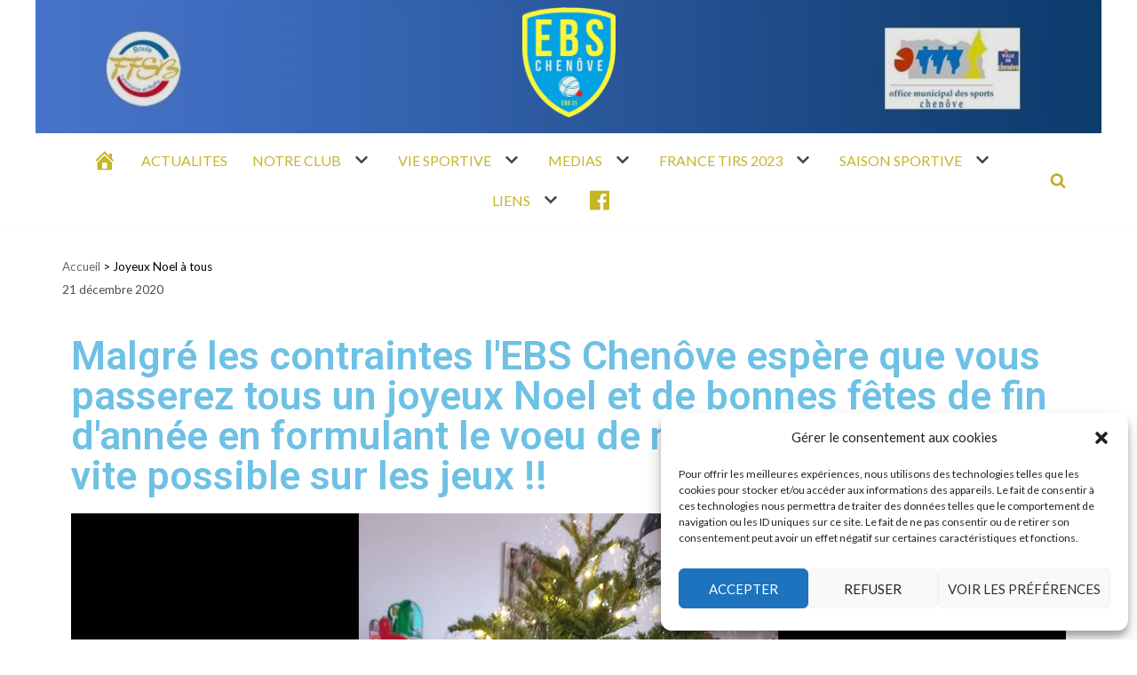

--- FILE ---
content_type: text/html; charset=UTF-8
request_url: https://ententeboulistesportivechenove.fr/2020/12/21/joyeux-noel-a-tous/
body_size: 27330
content:
<!DOCTYPE html>
<html lang="fr-FR">

<head>
	
	<meta charset="UTF-8">
	<meta name="viewport" content="width=device-width, initial-scale=1, minimum-scale=1">
	<link rel="profile" href="https://gmpg.org/xfn/11">
			<link rel="pingback" href="https://ententeboulistesportivechenove.fr/xmlrpc.php">
		<meta name='robots' content='index, follow, max-image-preview:large, max-snippet:-1, max-video-preview:-1' />

	<!-- This site is optimized with the Yoast SEO plugin v20.6 - https://yoast.com/wordpress/plugins/seo/ -->
	<title>Joyeux Noel à tous - SPORT-BOULES CHENOVE</title>
	<link rel="canonical" href="https://ententeboulistesportivechenove.fr/2020/12/21/joyeux-noel-a-tous/" />
	<meta property="og:locale" content="fr_FR" />
	<meta property="og:type" content="article" />
	<meta property="og:title" content="Joyeux Noel à tous - SPORT-BOULES CHENOVE" />
	<meta property="og:description" content="Malgré les contraintes l&rsquo;EBS Chenôve espère que vous passerez tous un joyeux Noel et de bonnes fêtes de fin d&rsquo;année en formulant le voeu de nous retrouver le plus vite possible sur les jeux !! https://ententeboulistesportivechenove.fr/wp-content/uploads/2020/12/sapin-1.mp4" />
	<meta property="og:url" content="https://ententeboulistesportivechenove.fr/2020/12/21/joyeux-noel-a-tous/" />
	<meta property="og:site_name" content="SPORT-BOULES CHENOVE" />
	<meta property="article:published_time" content="2020-12-21T15:09:48+00:00" />
	<meta property="article:modified_time" content="2020-12-21T15:10:40+00:00" />
	<meta property="og:image" content="https://ententeboulistesportivechenove.fr/wp-content/uploads/2020/10/ENTENTE-BOULISTE-SPORTIVE-CHENOVE1.png" />
	<meta property="og:image:width" content="500" />
	<meta property="og:image:height" content="500" />
	<meta property="og:image:type" content="image/png" />
	<meta name="author" content="Denis Blanc" />
	<meta name="twitter:card" content="summary_large_image" />
	<meta name="twitter:label1" content="Écrit par" />
	<meta name="twitter:data1" content="Denis Blanc" />
	<script type="application/ld+json" class="yoast-schema-graph">{"@context":"https://schema.org","@graph":[{"@type":"Article","@id":"https://ententeboulistesportivechenove.fr/2020/12/21/joyeux-noel-a-tous/#article","isPartOf":{"@id":"https://ententeboulistesportivechenove.fr/2020/12/21/joyeux-noel-a-tous/"},"author":{"name":"Denis Blanc","@id":"https://ententeboulistesportivechenove.fr/#/schema/person/a247f804c2529f2a571ec92fd14d4892"},"headline":"Joyeux Noel à tous","datePublished":"2020-12-21T15:09:48+00:00","dateModified":"2020-12-21T15:10:40+00:00","mainEntityOfPage":{"@id":"https://ententeboulistesportivechenove.fr/2020/12/21/joyeux-noel-a-tous/"},"wordCount":48,"publisher":{"@id":"https://ententeboulistesportivechenove.fr/#organization"},"image":{"@id":"https://ententeboulistesportivechenove.fr/2020/12/21/joyeux-noel-a-tous/#primaryimage"},"thumbnailUrl":"https://ententeboulistesportivechenove.fr/wp-content/uploads/2020/10/ENTENTE-BOULISTE-SPORTIVE-CHENOVE1.png","articleSection":["DIVERS"],"inLanguage":"fr-FR"},{"@type":"WebPage","@id":"https://ententeboulistesportivechenove.fr/2020/12/21/joyeux-noel-a-tous/","url":"https://ententeboulistesportivechenove.fr/2020/12/21/joyeux-noel-a-tous/","name":"Joyeux Noel à tous - SPORT-BOULES CHENOVE","isPartOf":{"@id":"https://ententeboulistesportivechenove.fr/#website"},"primaryImageOfPage":{"@id":"https://ententeboulistesportivechenove.fr/2020/12/21/joyeux-noel-a-tous/#primaryimage"},"image":{"@id":"https://ententeboulistesportivechenove.fr/2020/12/21/joyeux-noel-a-tous/#primaryimage"},"thumbnailUrl":"https://ententeboulistesportivechenove.fr/wp-content/uploads/2020/10/ENTENTE-BOULISTE-SPORTIVE-CHENOVE1.png","datePublished":"2020-12-21T15:09:48+00:00","dateModified":"2020-12-21T15:10:40+00:00","breadcrumb":{"@id":"https://ententeboulistesportivechenove.fr/2020/12/21/joyeux-noel-a-tous/#breadcrumb"},"inLanguage":"fr-FR","potentialAction":[{"@type":"ReadAction","target":["https://ententeboulistesportivechenove.fr/2020/12/21/joyeux-noel-a-tous/"]}]},{"@type":"ImageObject","inLanguage":"fr-FR","@id":"https://ententeboulistesportivechenove.fr/2020/12/21/joyeux-noel-a-tous/#primaryimage","url":"https://ententeboulistesportivechenove.fr/wp-content/uploads/2020/10/ENTENTE-BOULISTE-SPORTIVE-CHENOVE1.png","contentUrl":"https://ententeboulistesportivechenove.fr/wp-content/uploads/2020/10/ENTENTE-BOULISTE-SPORTIVE-CHENOVE1.png","width":500,"height":500},{"@type":"BreadcrumbList","@id":"https://ententeboulistesportivechenove.fr/2020/12/21/joyeux-noel-a-tous/#breadcrumb","itemListElement":[{"@type":"ListItem","position":1,"name":"Accueil","item":"https://ententeboulistesportivechenove.fr/"},{"@type":"ListItem","position":2,"name":"Joyeux Noel à tous"}]},{"@type":"WebSite","@id":"https://ententeboulistesportivechenove.fr/#website","url":"https://ententeboulistesportivechenove.fr/","name":"SPORT-BOULES CHENOVE","description":"","publisher":{"@id":"https://ententeboulistesportivechenove.fr/#organization"},"potentialAction":[{"@type":"SearchAction","target":{"@type":"EntryPoint","urlTemplate":"https://ententeboulistesportivechenove.fr/?s={search_term_string}"},"query-input":"required name=search_term_string"}],"inLanguage":"fr-FR"},{"@type":"Organization","@id":"https://ententeboulistesportivechenove.fr/#organization","name":"SPORT-BOULES CHENOVE","url":"https://ententeboulistesportivechenove.fr/","logo":{"@type":"ImageObject","inLanguage":"fr-FR","@id":"https://ententeboulistesportivechenove.fr/#/schema/logo/image/","url":"https://ententeboulistesportivechenove.fr/wp-content/uploads/2020/10/cropped-ENTENTE-BOULISTE-SPORTIVE-CHENOVE1.png","contentUrl":"https://ententeboulistesportivechenove.fr/wp-content/uploads/2020/10/cropped-ENTENTE-BOULISTE-SPORTIVE-CHENOVE1.png","width":500,"height":500,"caption":"SPORT-BOULES CHENOVE"},"image":{"@id":"https://ententeboulistesportivechenove.fr/#/schema/logo/image/"}},{"@type":"Person","@id":"https://ententeboulistesportivechenove.fr/#/schema/person/a247f804c2529f2a571ec92fd14d4892","name":"Denis Blanc","image":{"@type":"ImageObject","inLanguage":"fr-FR","@id":"https://ententeboulistesportivechenove.fr/#/schema/person/image/","url":"https://secure.gravatar.com/avatar/c2f0635f671aba975aa2a0d5bf470419?s=96&d=mm&r=g","contentUrl":"https://secure.gravatar.com/avatar/c2f0635f671aba975aa2a0d5bf470419?s=96&d=mm&r=g","caption":"Denis Blanc"},"url":"https://ententeboulistesportivechenove.fr/author/denis/"}]}</script>
	<!-- / Yoast SEO plugin. -->


<link rel='dns-prefetch' href='//fonts.googleapis.com' />
<link rel='dns-prefetch' href='//c0.wp.com' />
<link rel="alternate" type="application/rss+xml" title="SPORT-BOULES CHENOVE &raquo; Flux" href="https://ententeboulistesportivechenove.fr/feed/" />
<link rel="alternate" type="application/rss+xml" title="SPORT-BOULES CHENOVE &raquo; Flux des commentaires" href="https://ententeboulistesportivechenove.fr/comments/feed/" />
<link rel="alternate" type="application/rss+xml" title="SPORT-BOULES CHENOVE &raquo; Joyeux Noel à tous Flux des commentaires" href="https://ententeboulistesportivechenove.fr/2020/12/21/joyeux-noel-a-tous/feed/" />
<script type="text/javascript">
window._wpemojiSettings = {"baseUrl":"https:\/\/s.w.org\/images\/core\/emoji\/14.0.0\/72x72\/","ext":".png","svgUrl":"https:\/\/s.w.org\/images\/core\/emoji\/14.0.0\/svg\/","svgExt":".svg","source":{"concatemoji":"https:\/\/ententeboulistesportivechenove.fr\/wp-includes\/js\/wp-emoji-release.min.js?ver=6.1.9"}};
/*! This file is auto-generated */
!function(e,a,t){var n,r,o,i=a.createElement("canvas"),p=i.getContext&&i.getContext("2d");function s(e,t){var a=String.fromCharCode,e=(p.clearRect(0,0,i.width,i.height),p.fillText(a.apply(this,e),0,0),i.toDataURL());return p.clearRect(0,0,i.width,i.height),p.fillText(a.apply(this,t),0,0),e===i.toDataURL()}function c(e){var t=a.createElement("script");t.src=e,t.defer=t.type="text/javascript",a.getElementsByTagName("head")[0].appendChild(t)}for(o=Array("flag","emoji"),t.supports={everything:!0,everythingExceptFlag:!0},r=0;r<o.length;r++)t.supports[o[r]]=function(e){if(p&&p.fillText)switch(p.textBaseline="top",p.font="600 32px Arial",e){case"flag":return s([127987,65039,8205,9895,65039],[127987,65039,8203,9895,65039])?!1:!s([55356,56826,55356,56819],[55356,56826,8203,55356,56819])&&!s([55356,57332,56128,56423,56128,56418,56128,56421,56128,56430,56128,56423,56128,56447],[55356,57332,8203,56128,56423,8203,56128,56418,8203,56128,56421,8203,56128,56430,8203,56128,56423,8203,56128,56447]);case"emoji":return!s([129777,127995,8205,129778,127999],[129777,127995,8203,129778,127999])}return!1}(o[r]),t.supports.everything=t.supports.everything&&t.supports[o[r]],"flag"!==o[r]&&(t.supports.everythingExceptFlag=t.supports.everythingExceptFlag&&t.supports[o[r]]);t.supports.everythingExceptFlag=t.supports.everythingExceptFlag&&!t.supports.flag,t.DOMReady=!1,t.readyCallback=function(){t.DOMReady=!0},t.supports.everything||(n=function(){t.readyCallback()},a.addEventListener?(a.addEventListener("DOMContentLoaded",n,!1),e.addEventListener("load",n,!1)):(e.attachEvent("onload",n),a.attachEvent("onreadystatechange",function(){"complete"===a.readyState&&t.readyCallback()})),(e=t.source||{}).concatemoji?c(e.concatemoji):e.wpemoji&&e.twemoji&&(c(e.twemoji),c(e.wpemoji)))}(window,document,window._wpemojiSettings);
</script>
<style type="text/css">
img.wp-smiley,
img.emoji {
	display: inline !important;
	border: none !important;
	box-shadow: none !important;
	height: 1em !important;
	width: 1em !important;
	margin: 0 0.07em !important;
	vertical-align: -0.1em !important;
	background: none !important;
	padding: 0 !important;
}
</style>
	<link rel='stylesheet' id='font-awesome-icons-v4.7.0-css' href='https://ententeboulistesportivechenove.fr/wp-content/plugins/everest-counter-lite/css/font-awesome/font-awesome.min.css?ver=2.1.0' type='text/css' media='all' />
<link rel='stylesheet' id='ec_gener_icons-css' href='https://ententeboulistesportivechenove.fr/wp-content/plugins/everest-counter-lite/css/genericons.css?ver=2.1.0' type='text/css' media='all' />
<link rel='stylesheet' id='dashicons-css' href='https://c0.wp.com/c/6.1.9/wp-includes/css/dashicons.min.css' type='text/css' media='all' />
<link rel='stylesheet' id='google-fonts-css' href='//fonts.googleapis.com/css?family=Raleway%7CABeeZee%7CAguafina+Script%7COpen+Sans%7CRoboto%7CRoboto+Slab%7CLato%7CTitillium+Web%7CSource+Sans+Pro%7CPlayfair+Display%7CMontserrat%7CKhand%7COswald%7CEk+Mukta%7CRubik%7CPT+Sans+Narrow%7CPoppins%7COxygen%3A300%2C400%2C600%2C700&#038;ver=2.1.0' type='text/css' media='all' />
<link rel='stylesheet' id='ec_frontend_css-css' href='https://ententeboulistesportivechenove.fr/wp-content/plugins/everest-counter-lite/css/frontend/ec-frontend.css?ver=2.1.0' type='text/css' media='all' />
<link rel='stylesheet' id='menu-icons-extra-css' href='https://ententeboulistesportivechenove.fr/wp-content/plugins/menu-icons/css/extra.min.css?ver=0.13.5' type='text/css' media='all' />
<link rel='stylesheet' id='wp-block-library-css' href='https://c0.wp.com/c/6.1.9/wp-includes/css/dist/block-library/style.min.css' type='text/css' media='all' />
<style id='wp-block-library-inline-css' type='text/css'>
.has-text-align-justify{text-align:justify;}
</style>
<link rel='stylesheet' id='mediaelement-css' href='https://c0.wp.com/c/6.1.9/wp-includes/js/mediaelement/mediaelementplayer-legacy.min.css' type='text/css' media='all' />
<link rel='stylesheet' id='wp-mediaelement-css' href='https://c0.wp.com/c/6.1.9/wp-includes/js/mediaelement/wp-mediaelement.min.css' type='text/css' media='all' />
<link rel='stylesheet' id='classic-theme-styles-css' href='https://c0.wp.com/c/6.1.9/wp-includes/css/classic-themes.min.css' type='text/css' media='all' />
<style id='global-styles-inline-css' type='text/css'>
body{--wp--preset--color--black: #000000;--wp--preset--color--cyan-bluish-gray: #abb8c3;--wp--preset--color--white: #ffffff;--wp--preset--color--pale-pink: #f78da7;--wp--preset--color--vivid-red: #cf2e2e;--wp--preset--color--luminous-vivid-orange: #ff6900;--wp--preset--color--luminous-vivid-amber: #fcb900;--wp--preset--color--light-green-cyan: #7bdcb5;--wp--preset--color--vivid-green-cyan: #00d084;--wp--preset--color--pale-cyan-blue: #8ed1fc;--wp--preset--color--vivid-cyan-blue: #0693e3;--wp--preset--color--vivid-purple: #9b51e0;--wp--preset--color--neve-link-color: var(--nv-primary-accent);--wp--preset--color--neve-link-hover-color: var(--nv-secondary-accent);--wp--preset--color--nv-site-bg: var(--nv-site-bg);--wp--preset--color--nv-light-bg: var(--nv-light-bg);--wp--preset--color--nv-dark-bg: var(--nv-dark-bg);--wp--preset--color--neve-text-color: var(--nv-text-color);--wp--preset--color--nv-text-dark-bg: var(--nv-text-dark-bg);--wp--preset--color--nv-c-1: var(--nv-c-1);--wp--preset--color--nv-c-2: var(--nv-c-2);--wp--preset--gradient--vivid-cyan-blue-to-vivid-purple: linear-gradient(135deg,rgba(6,147,227,1) 0%,rgb(155,81,224) 100%);--wp--preset--gradient--light-green-cyan-to-vivid-green-cyan: linear-gradient(135deg,rgb(122,220,180) 0%,rgb(0,208,130) 100%);--wp--preset--gradient--luminous-vivid-amber-to-luminous-vivid-orange: linear-gradient(135deg,rgba(252,185,0,1) 0%,rgba(255,105,0,1) 100%);--wp--preset--gradient--luminous-vivid-orange-to-vivid-red: linear-gradient(135deg,rgba(255,105,0,1) 0%,rgb(207,46,46) 100%);--wp--preset--gradient--very-light-gray-to-cyan-bluish-gray: linear-gradient(135deg,rgb(238,238,238) 0%,rgb(169,184,195) 100%);--wp--preset--gradient--cool-to-warm-spectrum: linear-gradient(135deg,rgb(74,234,220) 0%,rgb(151,120,209) 20%,rgb(207,42,186) 40%,rgb(238,44,130) 60%,rgb(251,105,98) 80%,rgb(254,248,76) 100%);--wp--preset--gradient--blush-light-purple: linear-gradient(135deg,rgb(255,206,236) 0%,rgb(152,150,240) 100%);--wp--preset--gradient--blush-bordeaux: linear-gradient(135deg,rgb(254,205,165) 0%,rgb(254,45,45) 50%,rgb(107,0,62) 100%);--wp--preset--gradient--luminous-dusk: linear-gradient(135deg,rgb(255,203,112) 0%,rgb(199,81,192) 50%,rgb(65,88,208) 100%);--wp--preset--gradient--pale-ocean: linear-gradient(135deg,rgb(255,245,203) 0%,rgb(182,227,212) 50%,rgb(51,167,181) 100%);--wp--preset--gradient--electric-grass: linear-gradient(135deg,rgb(202,248,128) 0%,rgb(113,206,126) 100%);--wp--preset--gradient--midnight: linear-gradient(135deg,rgb(2,3,129) 0%,rgb(40,116,252) 100%);--wp--preset--duotone--dark-grayscale: url('#wp-duotone-dark-grayscale');--wp--preset--duotone--grayscale: url('#wp-duotone-grayscale');--wp--preset--duotone--purple-yellow: url('#wp-duotone-purple-yellow');--wp--preset--duotone--blue-red: url('#wp-duotone-blue-red');--wp--preset--duotone--midnight: url('#wp-duotone-midnight');--wp--preset--duotone--magenta-yellow: url('#wp-duotone-magenta-yellow');--wp--preset--duotone--purple-green: url('#wp-duotone-purple-green');--wp--preset--duotone--blue-orange: url('#wp-duotone-blue-orange');--wp--preset--font-size--small: 13px;--wp--preset--font-size--medium: 20px;--wp--preset--font-size--large: 36px;--wp--preset--font-size--x-large: 42px;--wp--preset--spacing--20: 0.44rem;--wp--preset--spacing--30: 0.67rem;--wp--preset--spacing--40: 1rem;--wp--preset--spacing--50: 1.5rem;--wp--preset--spacing--60: 2.25rem;--wp--preset--spacing--70: 3.38rem;--wp--preset--spacing--80: 5.06rem;}:where(.is-layout-flex){gap: 0.5em;}body .is-layout-flow > .alignleft{float: left;margin-inline-start: 0;margin-inline-end: 2em;}body .is-layout-flow > .alignright{float: right;margin-inline-start: 2em;margin-inline-end: 0;}body .is-layout-flow > .aligncenter{margin-left: auto !important;margin-right: auto !important;}body .is-layout-constrained > .alignleft{float: left;margin-inline-start: 0;margin-inline-end: 2em;}body .is-layout-constrained > .alignright{float: right;margin-inline-start: 2em;margin-inline-end: 0;}body .is-layout-constrained > .aligncenter{margin-left: auto !important;margin-right: auto !important;}body .is-layout-constrained > :where(:not(.alignleft):not(.alignright):not(.alignfull)){max-width: var(--wp--style--global--content-size);margin-left: auto !important;margin-right: auto !important;}body .is-layout-constrained > .alignwide{max-width: var(--wp--style--global--wide-size);}body .is-layout-flex{display: flex;}body .is-layout-flex{flex-wrap: wrap;align-items: center;}body .is-layout-flex > *{margin: 0;}:where(.wp-block-columns.is-layout-flex){gap: 2em;}.has-black-color{color: var(--wp--preset--color--black) !important;}.has-cyan-bluish-gray-color{color: var(--wp--preset--color--cyan-bluish-gray) !important;}.has-white-color{color: var(--wp--preset--color--white) !important;}.has-pale-pink-color{color: var(--wp--preset--color--pale-pink) !important;}.has-vivid-red-color{color: var(--wp--preset--color--vivid-red) !important;}.has-luminous-vivid-orange-color{color: var(--wp--preset--color--luminous-vivid-orange) !important;}.has-luminous-vivid-amber-color{color: var(--wp--preset--color--luminous-vivid-amber) !important;}.has-light-green-cyan-color{color: var(--wp--preset--color--light-green-cyan) !important;}.has-vivid-green-cyan-color{color: var(--wp--preset--color--vivid-green-cyan) !important;}.has-pale-cyan-blue-color{color: var(--wp--preset--color--pale-cyan-blue) !important;}.has-vivid-cyan-blue-color{color: var(--wp--preset--color--vivid-cyan-blue) !important;}.has-vivid-purple-color{color: var(--wp--preset--color--vivid-purple) !important;}.has-black-background-color{background-color: var(--wp--preset--color--black) !important;}.has-cyan-bluish-gray-background-color{background-color: var(--wp--preset--color--cyan-bluish-gray) !important;}.has-white-background-color{background-color: var(--wp--preset--color--white) !important;}.has-pale-pink-background-color{background-color: var(--wp--preset--color--pale-pink) !important;}.has-vivid-red-background-color{background-color: var(--wp--preset--color--vivid-red) !important;}.has-luminous-vivid-orange-background-color{background-color: var(--wp--preset--color--luminous-vivid-orange) !important;}.has-luminous-vivid-amber-background-color{background-color: var(--wp--preset--color--luminous-vivid-amber) !important;}.has-light-green-cyan-background-color{background-color: var(--wp--preset--color--light-green-cyan) !important;}.has-vivid-green-cyan-background-color{background-color: var(--wp--preset--color--vivid-green-cyan) !important;}.has-pale-cyan-blue-background-color{background-color: var(--wp--preset--color--pale-cyan-blue) !important;}.has-vivid-cyan-blue-background-color{background-color: var(--wp--preset--color--vivid-cyan-blue) !important;}.has-vivid-purple-background-color{background-color: var(--wp--preset--color--vivid-purple) !important;}.has-black-border-color{border-color: var(--wp--preset--color--black) !important;}.has-cyan-bluish-gray-border-color{border-color: var(--wp--preset--color--cyan-bluish-gray) !important;}.has-white-border-color{border-color: var(--wp--preset--color--white) !important;}.has-pale-pink-border-color{border-color: var(--wp--preset--color--pale-pink) !important;}.has-vivid-red-border-color{border-color: var(--wp--preset--color--vivid-red) !important;}.has-luminous-vivid-orange-border-color{border-color: var(--wp--preset--color--luminous-vivid-orange) !important;}.has-luminous-vivid-amber-border-color{border-color: var(--wp--preset--color--luminous-vivid-amber) !important;}.has-light-green-cyan-border-color{border-color: var(--wp--preset--color--light-green-cyan) !important;}.has-vivid-green-cyan-border-color{border-color: var(--wp--preset--color--vivid-green-cyan) !important;}.has-pale-cyan-blue-border-color{border-color: var(--wp--preset--color--pale-cyan-blue) !important;}.has-vivid-cyan-blue-border-color{border-color: var(--wp--preset--color--vivid-cyan-blue) !important;}.has-vivid-purple-border-color{border-color: var(--wp--preset--color--vivid-purple) !important;}.has-vivid-cyan-blue-to-vivid-purple-gradient-background{background: var(--wp--preset--gradient--vivid-cyan-blue-to-vivid-purple) !important;}.has-light-green-cyan-to-vivid-green-cyan-gradient-background{background: var(--wp--preset--gradient--light-green-cyan-to-vivid-green-cyan) !important;}.has-luminous-vivid-amber-to-luminous-vivid-orange-gradient-background{background: var(--wp--preset--gradient--luminous-vivid-amber-to-luminous-vivid-orange) !important;}.has-luminous-vivid-orange-to-vivid-red-gradient-background{background: var(--wp--preset--gradient--luminous-vivid-orange-to-vivid-red) !important;}.has-very-light-gray-to-cyan-bluish-gray-gradient-background{background: var(--wp--preset--gradient--very-light-gray-to-cyan-bluish-gray) !important;}.has-cool-to-warm-spectrum-gradient-background{background: var(--wp--preset--gradient--cool-to-warm-spectrum) !important;}.has-blush-light-purple-gradient-background{background: var(--wp--preset--gradient--blush-light-purple) !important;}.has-blush-bordeaux-gradient-background{background: var(--wp--preset--gradient--blush-bordeaux) !important;}.has-luminous-dusk-gradient-background{background: var(--wp--preset--gradient--luminous-dusk) !important;}.has-pale-ocean-gradient-background{background: var(--wp--preset--gradient--pale-ocean) !important;}.has-electric-grass-gradient-background{background: var(--wp--preset--gradient--electric-grass) !important;}.has-midnight-gradient-background{background: var(--wp--preset--gradient--midnight) !important;}.has-small-font-size{font-size: var(--wp--preset--font-size--small) !important;}.has-medium-font-size{font-size: var(--wp--preset--font-size--medium) !important;}.has-large-font-size{font-size: var(--wp--preset--font-size--large) !important;}.has-x-large-font-size{font-size: var(--wp--preset--font-size--x-large) !important;}
.wp-block-navigation a:where(:not(.wp-element-button)){color: inherit;}
:where(.wp-block-columns.is-layout-flex){gap: 2em;}
.wp-block-pullquote{font-size: 1.5em;line-height: 1.6;}
</style>
<link rel='stylesheet' id='slick-style-css' href='https://ententeboulistesportivechenove.fr/wp-content/plugins/blog-designer-pack/assets/css/slick.css?ver=3.3' type='text/css' media='all' />
<link rel='stylesheet' id='bdp-public-style-css' href='https://ententeboulistesportivechenove.fr/wp-content/plugins/blog-designer-pack/assets/css/bdp-public.css?ver=3.3' type='text/css' media='all' />
<link rel='stylesheet' id='cf7-style-frontend-style-css' href='https://ententeboulistesportivechenove.fr/wp-content/plugins/contact-form-7-style/css/frontend.css?ver=3.1.8' type='text/css' media='all' />
<link rel='stylesheet' id='cf7-style-responsive-style-css' href='https://ententeboulistesportivechenove.fr/wp-content/plugins/contact-form-7-style/css/responsive.css?ver=3.1.8' type='text/css' media='all' />
<link rel='stylesheet' id='contact-form-7-css' href='https://ententeboulistesportivechenove.fr/wp-content/plugins/contact-form-7/includes/css/styles.css?ver=5.7.6' type='text/css' media='all' />
<link rel='stylesheet' id='wpfront-scroll-top-css' href='https://ententeboulistesportivechenove.fr/wp-content/plugins/wpfront-scroll-top/css/wpfront-scroll-top.min.css?ver=2.0.7.08086' type='text/css' media='all' />
<link rel='stylesheet' id='cmplz-general-css' href='https://ententeboulistesportivechenove.fr/wp-content/plugins/complianz-gdpr/assets/css/cookieblocker.min.css?ver=6.4.3' type='text/css' media='all' />
<link rel='stylesheet' id='neve-style-css' href='https://ententeboulistesportivechenove.fr/wp-content/themes/neve/assets/css/style-legacy.min.css?ver=3.5.4' type='text/css' media='all' />
<style id='neve-style-inline-css' type='text/css'>
.header-menu-sidebar-inner li.menu-item-nav-search { display: none; }
		[data-row-id] .row { display: flex !important; align-items: center; flex-wrap: unset;}
		@media (max-width: 960px) { .footer--row .row { flex-direction: column; } }
.nv-meta-list li.meta:not(:last-child):after { content:"/" }.nv-meta-list .no-mobile{
			display:none;
		}.nv-meta-list li.last::after{
			content: ""!important;
		}@media (min-width: 769px) {
			.nv-meta-list .no-mobile {
				display: inline-block;
			}
			.nv-meta-list li.last:not(:last-child)::after {
		 		content: "/" !important;
			}
		}
 .container{ max-width: 748px; } .has-neve-button-color-color{ color: #b2b441!important; } .has-neve-button-color-background-color{ background-color: #b2b441!important; } .alignfull > [class*="__inner-container"], .alignwide > [class*="__inner-container"]{ max-width:718px;margin:auto } .button.button-primary, button, input[type=button], .btn, input[type="submit"], /* Buttons in navigation */ ul[id^="nv-primary-navigation"] li.button.button-primary > a, .menu li.button.button-primary > a, .wp-block-button.is-style-primary .wp-block-button__link, .wc-block-grid .wp-block-button .wp-block-button__link, form input[type="submit"], form button[type="submit"]{ background-color: #b2b441;color: #ffffff;border-radius:3px 3px 3px 3px;border:none;border-width:1px 1px 1px 1px; } .button.button-primary:hover, ul[id^="nv-primary-navigation"] li.button.button-primary > a:hover, .menu li.button.button-primary > a:hover, .wp-block-button.is-style-primary .wp-block-button__link:hover, .wc-block-grid .wp-block-button .wp-block-button__link:hover, form input[type="submit"]:hover, form button[type="submit"]:hover{ background-color: #0366d6;color: #ffffff; } .button.button-secondary:not(.secondary-default), .wp-block-button.is-style-secondary .wp-block-button__link{ background-color: rgba(0,0,0,0);color: #676767;border-radius:3px 3px 3px 3px;border:none;border-width:1px 1px 1px 1px; } .button.button-secondary.secondary-default{ background-color: rgba(0,0,0,0);color: #676767;border-radius:3px 3px 3px 3px;border:none;border-width:1px 1px 1px 1px; } .button.button-secondary:not(.secondary-default):hover, .wp-block-button.is-style-secondary .wp-block-button__link:hover{ background-color: rgba(0,0,0,0);color: #676767; } .button.button-secondary.secondary-default:hover{ background-color: rgba(0,0,0,0);color: #676767; } body, .site-title{ font-family: Lato, var(--nv-fallback-ff); } h1, .single h1.entry-title{ font-size: 1.5em; line-height: 1.6; letter-spacing: 0px; font-weight: 700; text-transform: none; font-family: Montserrat, var(--nv-fallback-ff); } h2{ font-size: 1.3em; line-height: 1.6; letter-spacing: 0px; font-weight: 700; text-transform: none; font-family: Montserrat, var(--nv-fallback-ff); } h3, .woocommerce-checkout h3{ font-size: 1.1em; line-height: 1.6; letter-spacing: 0px; font-weight: 700; text-transform: none; font-family: Montserrat, var(--nv-fallback-ff); } h4{ font-size: 1em; line-height: 1.6; letter-spacing: 0px; font-weight: 400; text-transform: none; font-family: Montserrat, var(--nv-fallback-ff); } h5{ font-family: Montserrat, var(--nv-fallback-ff); } h6{ font-family: Montserrat, var(--nv-fallback-ff); } form input:read-write, form textarea, form select, form select option, form.wp-block-search input.wp-block-search__input, .widget select{ color: var(--nv-text-color); font-family: Lato, var(--nv-fallback-ff); } form.search-form input:read-write{ padding-right:45px !important; font-family: Lato, var(--nv-fallback-ff); } .global-styled{ --bgcolor: var(--nv-site-bg); } .header-main-inner,.header-main-inner a:not(.button),.header-main-inner .navbar-toggle{ color: #ffffff; } .header-main-inner .nv-icon svg,.header-main-inner .nv-contact-list svg{ fill: #ffffff; } .header-main-inner .icon-bar{ background-color: #ffffff; } .hfg_header .header-main-inner .nav-ul .sub-menu li,.hfg_header .header-main-inner .nav-ul .sub-menu{ background-color: #000000;border-color: #000000; } .hfg_header .header-main-inner{ background-image: url("https://ententeboulistesportivechenove.fr/wp-content/uploads/2020/10/Entete-fond.jpg");background-size:cover;background-position:50% 50%;background-color:transparent; } .hfg_header .header-main-inner:before{ background-color:#000000; opacity: 0.1; content: ""; position:absolute; top: 0; bottom:0; width:100%; } .header-bottom-inner,.header-bottom-inner a:not(.button),.header-bottom-inner .navbar-toggle{ color: #404248; } .header-bottom-inner .nv-icon svg,.header-bottom-inner .nv-contact-list svg{ fill: #404248; } .header-bottom-inner .icon-bar{ background-color: #404248; } .hfg_header .header-bottom-inner .nav-ul .sub-menu{ background-color: #ffffff; } .hfg_header .header-bottom-inner{ background-color: #ffffff; } .header-menu-sidebar .header-menu-sidebar-bg,.header-menu-sidebar .header-menu-sidebar-bg a:not(.button),.header-menu-sidebar .header-menu-sidebar-bg .navbar-toggle{ color: #404248; } .header-menu-sidebar .header-menu-sidebar-bg .nv-icon svg,.header-menu-sidebar .header-menu-sidebar-bg .nv-contact-list svg{ fill: #404248; } .header-menu-sidebar .header-menu-sidebar-bg .icon-bar{ background-color: #404248; } .hfg_header .header-menu-sidebar .header-menu-sidebar-bg .nav-ul .sub-menu{ background-color: #ffffff; } .hfg_header .header-menu-sidebar .header-menu-sidebar-bg{ background-color: #ffffff; } .header-menu-sidebar{ width: 350px; } .builder-item--logo .site-logo img{ max-width: 80px; } .builder-item--logo .site-logo .brand .nv-title-tagline-wrap{ color: #c7b332; } .builder-item--logo .site-logo{ padding:0px 0px 0px 0px; } .builder-item--logo{ margin:0px 0px 0px 0px; } .builder-item--nav-icon .navbar-toggle, .header-menu-sidebar .close-sidebar-panel .navbar-toggle{ border-radius:3px 3px 3px 3px;border:1px solid;border-width:1px 1px 1px 1px; } .builder-item--nav-icon .navbar-toggle{ padding:10px 15px 10px 15px; } .builder-item--nav-icon{ margin:0px 0px 0px 0px; } .builder-item--primary-menu .nav-menu-primary > .nav-ul li:not(.woocommerce-mini-cart-item) > .wrap > a,.builder-item--primary-menu .nav-menu-primary > .nav-ul .has-caret > a,.builder-item--primary-menu .nav-menu-primary > .nav-ul .neve-mm-heading span,.builder-item--primary-menu .nav-menu-primary > .nav-ul .has-caret{ color: #c5b527; } .builder-item--primary-menu .nav-menu-primary > .nav-ul li:not(.woocommerce-mini-cart-item) > wrap:after,.builder-item--primary-menu .nav-menu-primary > .nav-ul li > .has-caret > .wrap:after, .builder-item--primary-menu .nav-menu-primary > .nav-ul li:not(.woocommerce-mini-cart-item) > .wrap:after{ background-color: #1a217e; } .builder-item--primary-menu .nav-menu-primary > .nav-ul li:not(.woocommerce-mini-cart-item):hover > .wrap > a,.builder-item--primary-menu .nav-menu-primary > .nav-ul li:not(.woocommerce-mini-cart-item):hover > .wrap > .caret-wrap,.builder-item--primary-menu .nav-menu-primary > .nav-ul li:hover > .has-caret > .wrap > a,.builder-item--primary-menu .nav-menu-primary > .nav-ul li:hover > .has-caret{ color: #1a217e; } .builder-item--primary-menu .nav-menu-primary > .nav-ul li:hover > .has-caret svg{ fill: #1a217e; } .builder-item--primary-menu .nav-menu-primary > .nav-ul li.current-menu-item > .wrap > a,.builder-item--primary-menu .nav-menu-primary > .nav-ul li.current_page_item > .wrap > a,.builder-item--primary-menu .nav-menu-primary > .nav-ul li.current_page_item > .has-caret > a{ color: #c5b527; } .builder-item--primary-menu .nav-menu-primary > .nav-ul li.current-menu-item > .has-caret svg{ fill: #c5b527; } .builder-item--primary-menu .nav-ul > li:not(:last-of-type){ margin-right:20px; } .builder-item--primary-menu .style-full-height .nav-ul li:not(.menu-item-nav-search):not(.menu-item-nav-cart):hover > a:after{ width: calc(100% + 20px); } .builder-item--primary-menu .nav-ul li a, .builder-item--primary-menu .neve-mm-heading span{ min-height: 25px; } .builder-item--primary-menu{ font-size: 1em; line-height: 1.6em; letter-spacing: 0px; font-weight: 500; text-transform: none;padding:0px 0px 0px 0px;margin:0px 0px 0px 0px; } .builder-item--primary-menu svg{ width: 1em;height: 1em; } .builder-item--header_search_responsive a.nv-search.nv-icon > svg{ width: 18px;height: 18px;fill: #c2ac1b; } .builder-item--header_search_responsive a.nv-search.nv-icon:hover > svg{ fill: #1f2393; } .builder-item--header_search_responsive input[type=submit],.builder-item--header_search_responsive .nv-search-icon-wrap{ width: 14px; } .builder-item--header_search_responsive .nv-nav-search .search-form input[type=search]{ height: 40px; font-size: 14px;padding-right:50px;border-width:1px 1px 1px 1px;border-radius:1px 1px 1px 1px; } .builder-item--header_search_responsive .nv-search-icon-wrap .nv-icon svg{ width: 14px;height: 14px; } .builder-item--header_search_responsive .close-responsive-search svg{ width: 14px;height: 14px; } .builder-item--header_search_responsive{ padding:0px 10px 0px 10px;margin:0px 0px 0px 0px; } .footer-top-inner{ background-color: #24292e; } .footer-top-inner,.footer-top-inner a:not(.button),.footer-top-inner .navbar-toggle{ color: #ffffff; } .footer-top-inner .nv-icon svg,.footer-top-inner .nv-contact-list svg{ fill: #ffffff; } .footer-top-inner .icon-bar{ background-color: #ffffff; } .footer-top-inner .nav-ul .sub-menu{ background-color: #24292e; } .footer-bottom-inner{ background-image: none;background-size:cover;background-position:50% 50%;background-color:transparent; } .footer-bottom-inner,.footer-bottom-inner a:not(.button),.footer-bottom-inner .navbar-toggle{ color: var(--nv-text-color); } .footer-bottom-inner .nv-icon svg,.footer-bottom-inner .nv-contact-list svg{ fill: var(--nv-text-color); } .footer-bottom-inner .icon-bar{ background-color: var(--nv-text-color); } .builder-item--footer-one-widgets{ padding:0px 0px 0px 0px;margin:0px 0px 0px 0px; } .builder-item--footer-two-widgets{ padding:0px 0px 0px 0px;margin:0px 0px 0px 0px; } .builder-item--footer-three-widgets{ padding:0px 0px 0px 0px;margin:0px 0px 0px 0px; } @media(min-width: 576px){ .container{ max-width: 992px; } h1, .single h1.entry-title{ font-size: 1.5em; line-height: 1.6; letter-spacing: 0px; } h2{ font-size: 1.3em; line-height: 1.6; letter-spacing: 0px; } h3, .woocommerce-checkout h3{ font-size: 1.1em; line-height: 1.6; letter-spacing: 0px; } h4{ font-size: 1em; line-height: 1.6; letter-spacing: 0px; } .header-menu-sidebar{ width: 350px; } .builder-item--logo .site-logo img{ max-width: 120px; } .builder-item--logo .site-logo{ padding:10px 0px 10px 0px; } .builder-item--logo{ margin:0px 0px 0px 0px; } .builder-item--nav-icon .navbar-toggle{ padding:10px 15px 10px 15px; } .builder-item--nav-icon{ margin:0px 0px 0px 0px; } .builder-item--primary-menu .nav-ul > li:not(:last-of-type){ margin-right:20px; } .builder-item--primary-menu .style-full-height .nav-ul li:not(.menu-item-nav-search):not(.menu-item-nav-cart):hover > a:after{ width: calc(100% + 20px); } .builder-item--primary-menu .nav-ul li a, .builder-item--primary-menu .neve-mm-heading span{ min-height: 25px; } .builder-item--primary-menu{ font-size: 1em; line-height: 1.6em; letter-spacing: 0px;padding:0px 0px 0px 0px;margin:0px 0px 0px 0px; } .builder-item--primary-menu svg{ width: 1em;height: 1em; } .builder-item--header_search_responsive input[type=submit],.builder-item--header_search_responsive .nv-search-icon-wrap{ width: 14px; } .builder-item--header_search_responsive .nv-nav-search .search-form input[type=search]{ height: 40px; font-size: 14px;padding-right:50px;border-width:1px 1px 1px 1px;border-radius:1px 1px 1px 1px; } .builder-item--header_search_responsive .nv-search-icon-wrap .nv-icon svg{ width: 14px;height: 14px; } .builder-item--header_search_responsive .close-responsive-search svg{ width: 14px;height: 14px; } .builder-item--header_search_responsive{ padding:0px 10px 0px 10px;margin:0px 0px 0px 0px; } .builder-item--footer-one-widgets{ padding:0px 0px 0px 0px;margin:0px 0px 0px 0px; } .builder-item--footer-two-widgets{ padding:0px 0px 0px 0px;margin:0px 0px 0px 0px; } .builder-item--footer-three-widgets{ padding:0px 0px 0px 0px;margin:0px 0px 0px 0px; } }@media(min-width: 960px){ .container{ max-width: 1170px; } #content .container .col, #content .container-fluid .col{ max-width: 100%; } .alignfull > [class*="__inner-container"], .alignwide > [class*="__inner-container"]{ max-width:1140px } .container-fluid .alignfull > [class*="__inner-container"], .container-fluid .alignwide > [class*="__inner-container"]{ max-width:calc(100% + 15px) } .nv-sidebar-wrap, .nv-sidebar-wrap.shop-sidebar{ max-width: 0%; } h1, .single h1.entry-title{ font-size: 55px; line-height: 1.2; letter-spacing: 0px; } h2{ font-size: 45px; line-height: 1.6; letter-spacing: 0px; } h3, .woocommerce-checkout h3{ font-size: 17px; line-height: 1.6; letter-spacing: 0px; } h4{ font-size: 16px; line-height: 1.6; letter-spacing: 0px; } .header-menu-sidebar{ width: 350px; } .builder-item--logo .site-logo img{ max-width: 105px; } .builder-item--logo .site-logo{ padding:0px 0px 10px 0px; } .builder-item--logo{ margin:0px 0px 0px 0px; } .builder-item--nav-icon .navbar-toggle{ padding:10px 15px 10px 15px; } .builder-item--nav-icon{ margin:0px 0px 0px 0px; } .builder-item--primary-menu .nav-ul > li:not(:last-of-type){ margin-right:20px; } .builder-item--primary-menu .style-full-height .nav-ul li:not(.menu-item-nav-search):not(.menu-item-nav-cart) > a:after{ left:-10px;right:-10px } .builder-item--primary-menu .style-full-height .nav-ul li:not(.menu-item-nav-search):not(.menu-item-nav-cart):hover > a:after{ width: calc(100% + 20px); } .builder-item--primary-menu .nav-ul li a, .builder-item--primary-menu .neve-mm-heading span{ min-height: 25px; } .builder-item--primary-menu{ font-size: 1em; line-height: 1.6em; letter-spacing: 0px;padding:0px 0px 0px 0px;margin:0px 0px 0px 0px; } .builder-item--primary-menu svg{ width: 1em;height: 1em; } .builder-item--header_search_responsive input[type=submit],.builder-item--header_search_responsive .nv-search-icon-wrap{ width: 14px; } .builder-item--header_search_responsive .nv-nav-search .search-form input[type=search]{ height: 40px; font-size: 14px;padding-right:50px;border-width:1px 1px 1px 1px;border-radius:1px 1px 1px 1px; } .builder-item--header_search_responsive .nv-search-icon-wrap .nv-icon svg{ width: 14px;height: 14px; } .builder-item--header_search_responsive .close-responsive-search svg{ width: 14px;height: 14px; } .builder-item--header_search_responsive{ padding:0px 10px 0px 10px;margin:0px 0px 0px 0px; } .builder-item--footer-one-widgets{ padding:0px 0px 0px 0px;margin:0px 0px 0px 0px; } .builder-item--footer-two-widgets{ padding:0px 0px 0px 0px;margin:0px 0px 0px 0px; } .builder-item--footer-three-widgets{ padding:0px 0px 0px 0px;margin:0px 0px 0px 0px; } }.nv-content-wrap .elementor a:not(.button):not(.wp-block-file__button){ text-decoration: none; }:root{--nv-primary-accent:#808080;--nv-secondary-accent:#e96656;--nv-site-bg:#ffffff;--nv-light-bg:#ededed;--nv-dark-bg:#14171c;--nv-text-color:#000000;--nv-text-dark-bg:#ffffff;--nv-c-1:#77b978;--nv-c-2:#f37262;--nv-fallback-ff:Arial, Helvetica, sans-serif;}
:root{--e-global-color-nvprimaryaccent:#808080;--e-global-color-nvsecondaryaccent:#e96656;--e-global-color-nvsitebg:#ffffff;--e-global-color-nvlightbg:#ededed;--e-global-color-nvdarkbg:#14171c;--e-global-color-nvtextcolor:#000000;--e-global-color-nvtextdarkbg:#ffffff;--e-global-color-nvc1:#77b978;--e-global-color-nvc2:#f37262;}
</style>
<link rel='stylesheet' id='elementor-icons-css' href='https://ententeboulistesportivechenove.fr/wp-content/plugins/elementor/assets/lib/eicons/css/elementor-icons.min.css?ver=5.18.0' type='text/css' media='all' />
<link rel='stylesheet' id='elementor-frontend-legacy-css' href='https://ententeboulistesportivechenove.fr/wp-content/plugins/elementor/assets/css/frontend-legacy.min.css?ver=3.12.2' type='text/css' media='all' />
<link rel='stylesheet' id='elementor-frontend-css' href='https://ententeboulistesportivechenove.fr/wp-content/plugins/elementor/assets/css/frontend.min.css?ver=3.12.2' type='text/css' media='all' />
<link rel='stylesheet' id='swiper-css' href='https://ententeboulistesportivechenove.fr/wp-content/plugins/elementor/assets/lib/swiper/css/swiper.min.css?ver=5.3.6' type='text/css' media='all' />
<link rel='stylesheet' id='elementor-post-172-css' href='https://ententeboulistesportivechenove.fr/wp-content/uploads/elementor/css/post-172.css?ver=1682717422' type='text/css' media='all' />
<link rel='stylesheet' id='elementor-global-css' href='https://ententeboulistesportivechenove.fr/wp-content/uploads/elementor/css/global.css?ver=1682717422' type='text/css' media='all' />
<link rel='stylesheet' id='elementor-post-2147-css' href='https://ententeboulistesportivechenove.fr/wp-content/uploads/elementor/css/post-2147.css?ver=1682811219' type='text/css' media='all' />
<link rel='stylesheet' id='neve-google-font-lato-css' href='//fonts.googleapis.com/css?family=Lato%3A400&#038;display=swap&#038;ver=3.5.4' type='text/css' media='all' />
<link rel='stylesheet' id='neve-google-font-montserrat-css' href='//fonts.googleapis.com/css?family=Montserrat%3A700%2C400&#038;display=swap&#038;ver=3.5.4' type='text/css' media='all' />
<link rel='stylesheet' id='google-fonts-1-css' href='https://fonts.googleapis.com/css?family=Roboto%3A100%2C100italic%2C200%2C200italic%2C300%2C300italic%2C400%2C400italic%2C500%2C500italic%2C600%2C600italic%2C700%2C700italic%2C800%2C800italic%2C900%2C900italic%7CRoboto+Slab%3A100%2C100italic%2C200%2C200italic%2C300%2C300italic%2C400%2C400italic%2C500%2C500italic%2C600%2C600italic%2C700%2C700italic%2C800%2C800italic%2C900%2C900italic&#038;display=auto&#038;ver=6.1.9' type='text/css' media='all' />
<link rel='stylesheet' id='jetpack_css-css' href='https://c0.wp.com/p/jetpack/12.0.2/css/jetpack.css' type='text/css' media='all' />
<link rel="preconnect" href="https://fonts.gstatic.com/" crossorigin><script type='text/javascript' id="nb-jquery" src='https://c0.wp.com/c/6.1.9/wp-includes/js/jquery/jquery.min.js' id='jquery-core-js'></script>
<script type='text/javascript' src='https://c0.wp.com/c/6.1.9/wp-includes/js/jquery/jquery-migrate.min.js' id='jquery-migrate-js'></script>
<link rel="https://api.w.org/" href="https://ententeboulistesportivechenove.fr/wp-json/" /><link rel="alternate" type="application/json" href="https://ententeboulistesportivechenove.fr/wp-json/wp/v2/posts/2147" /><link rel="EditURI" type="application/rsd+xml" title="RSD" href="https://ententeboulistesportivechenove.fr/xmlrpc.php?rsd" />
<link rel="wlwmanifest" type="application/wlwmanifest+xml" href="https://ententeboulistesportivechenove.fr/wp-includes/wlwmanifest.xml" />
<meta name="generator" content="WordPress 6.1.9" />
<link rel='shortlink' href='https://ententeboulistesportivechenove.fr/?p=2147' />
<link rel="alternate" type="application/json+oembed" href="https://ententeboulistesportivechenove.fr/wp-json/oembed/1.0/embed?url=https%3A%2F%2Fententeboulistesportivechenove.fr%2F2020%2F12%2F21%2Fjoyeux-noel-a-tous%2F" />
<link rel="alternate" type="text/xml+oembed" href="https://ententeboulistesportivechenove.fr/wp-json/oembed/1.0/embed?url=https%3A%2F%2Fententeboulistesportivechenove.fr%2F2020%2F12%2F21%2Fjoyeux-noel-a-tous%2F&#038;format=xml" />
	<style>img#wpstats{display:none}</style>
		<style>.cmplz-hidden{display:none!important;}</style><meta name="generator" content="Elementor 3.12.2; features: a11y_improvements, additional_custom_breakpoints; settings: css_print_method-external, google_font-enabled, font_display-auto">
<style type="text/css">.recentcomments a{display:inline !important;padding:0 !important;margin:0 !important;}</style>
<style class='cf7-style' media='screen' type='text/css'>

</style>
<link rel="icon" href="https://ententeboulistesportivechenove.fr/wp-content/uploads/2020/10/cropped-new-logo-copie-32x32.png" sizes="32x32" />
<link rel="icon" href="https://ententeboulistesportivechenove.fr/wp-content/uploads/2020/10/cropped-new-logo-copie-192x192.png" sizes="192x192" />
<link rel="apple-touch-icon" href="https://ententeboulistesportivechenove.fr/wp-content/uploads/2020/10/cropped-new-logo-copie-180x180.png" />
<meta name="msapplication-TileImage" content="https://ententeboulistesportivechenove.fr/wp-content/uploads/2020/10/cropped-new-logo-copie-270x270.png" />
		<style type="text/css" id="wp-custom-css">
			h1, .single h1.entry-title {
	display: none;
}

.nv-page-title-wrap.nv-big-title .nv-page-title h1 {
display: none;
}

.site-logo h1, .site-logo p {
    font-family: inherit;
    font-size: 2em;
    margin-bottom: 0;
    font-weight: 600;
}

/* Contact form */
div.wpforms-container-full .wpforms-form input[type=text],
div.wpforms-container-full .wpforms-form input[type=email]{
	padding: 9px 15px;
	background-color: #ffffff;
	font-family: "Roboto", Sans-serif;
	font-size: 14px;
	font-weight:400 !important;
}
div.wpforms-container-full .wpforms-form textarea.wpforms-field-medium{
	padding: 15px;
	background-color:#ffffff;
	font-family: "Roboto";
	font-size: 14px;
	font-weight: 400;
}
/* Contact form - Button */
div.wpforms-container-full .wpforms-form button[type=submit] {
	background-color:#e96656;
	font-family:"Roboto", Sans-serif;
	font-size: 12.8px;
	color: #ffffff;
	text-transform: uppercase;
	padding: 8px 12px;
	border: none;
	font-weight:500;
	border-radius:4px;
}
div.wpforms-container-full .wpforms-form button[type=submit]:hover {
	background-color:#e96656;
	border: none;
}
div.wpforms-container-full .wpforms-form{
    text-align:right;
  }
@media only screen and (max-width: 600px) {
  div.wpforms-container-full .wpforms-form{
    text-align:center;
  }
	
element.style {
}
.elementor *, .elementor :after, .elementor :before {
    -webkit-box-sizing: border-box;
    box-sizing: border-box;
}
p {
    margin-bottom: 20px;
}
.nv-html-content p, blockquote, body, dd, dl, dt, fieldset, figure, h1, h2, h3, h4, h5, h6, hr, html, iframe, legend, li, ol, p, pre, textarea, ul {
    margin: 0;
    padding: 0;
}
*, :after, :before {
    box-sizing: border-box;
    -webkit-box-sizing: border-box;
}
user agent stylesheet
p {
    display: block;
    margin-block-start: 1em;
    margin-block-end: 1em;
    margin-inline-start: 0px;
    margin-inline-end: 0px;
}
.elementor-widget-text-editor {
    color: var( --e-global-color-text );
    font-family: var( --e-global-typography-text-font-family );
    font-weight: var( --e-global-typography-text-font-weight );
}
.elementor {
    -webkit-hyphens: manual;
    -ms-hyphens: manual;
    hyphens: manual;
}
article {
    word-break: break-word;
}
.elementor-kit-172 {
    / --e-global-color-text: #FFF;
}
		</style>
		
	</head>

<body data-rsssl=1 data-cmplz=1  class="nb-3-3-2 nimble-no-local-data-skp__post_post_2147 nimble-no-group-site-tmpl-skp__all_post post-template-default single single-post postid-2147 single-format-standard wp-custom-logo sek-hide-rc-badge  nv-sidebar-full-width menu_sidebar_slide_left elementor-default elementor-kit-172 elementor-page elementor-page-2147" id="neve_body"  >
<svg xmlns="http://www.w3.org/2000/svg" viewBox="0 0 0 0" width="0" height="0" focusable="false" role="none" style="visibility: hidden; position: absolute; left: -9999px; overflow: hidden;" ><defs><filter id="wp-duotone-dark-grayscale"><feColorMatrix color-interpolation-filters="sRGB" type="matrix" values=" .299 .587 .114 0 0 .299 .587 .114 0 0 .299 .587 .114 0 0 .299 .587 .114 0 0 " /><feComponentTransfer color-interpolation-filters="sRGB" ><feFuncR type="table" tableValues="0 0.49803921568627" /><feFuncG type="table" tableValues="0 0.49803921568627" /><feFuncB type="table" tableValues="0 0.49803921568627" /><feFuncA type="table" tableValues="1 1" /></feComponentTransfer><feComposite in2="SourceGraphic" operator="in" /></filter></defs></svg><svg xmlns="http://www.w3.org/2000/svg" viewBox="0 0 0 0" width="0" height="0" focusable="false" role="none" style="visibility: hidden; position: absolute; left: -9999px; overflow: hidden;" ><defs><filter id="wp-duotone-grayscale"><feColorMatrix color-interpolation-filters="sRGB" type="matrix" values=" .299 .587 .114 0 0 .299 .587 .114 0 0 .299 .587 .114 0 0 .299 .587 .114 0 0 " /><feComponentTransfer color-interpolation-filters="sRGB" ><feFuncR type="table" tableValues="0 1" /><feFuncG type="table" tableValues="0 1" /><feFuncB type="table" tableValues="0 1" /><feFuncA type="table" tableValues="1 1" /></feComponentTransfer><feComposite in2="SourceGraphic" operator="in" /></filter></defs></svg><svg xmlns="http://www.w3.org/2000/svg" viewBox="0 0 0 0" width="0" height="0" focusable="false" role="none" style="visibility: hidden; position: absolute; left: -9999px; overflow: hidden;" ><defs><filter id="wp-duotone-purple-yellow"><feColorMatrix color-interpolation-filters="sRGB" type="matrix" values=" .299 .587 .114 0 0 .299 .587 .114 0 0 .299 .587 .114 0 0 .299 .587 .114 0 0 " /><feComponentTransfer color-interpolation-filters="sRGB" ><feFuncR type="table" tableValues="0.54901960784314 0.98823529411765" /><feFuncG type="table" tableValues="0 1" /><feFuncB type="table" tableValues="0.71764705882353 0.25490196078431" /><feFuncA type="table" tableValues="1 1" /></feComponentTransfer><feComposite in2="SourceGraphic" operator="in" /></filter></defs></svg><svg xmlns="http://www.w3.org/2000/svg" viewBox="0 0 0 0" width="0" height="0" focusable="false" role="none" style="visibility: hidden; position: absolute; left: -9999px; overflow: hidden;" ><defs><filter id="wp-duotone-blue-red"><feColorMatrix color-interpolation-filters="sRGB" type="matrix" values=" .299 .587 .114 0 0 .299 .587 .114 0 0 .299 .587 .114 0 0 .299 .587 .114 0 0 " /><feComponentTransfer color-interpolation-filters="sRGB" ><feFuncR type="table" tableValues="0 1" /><feFuncG type="table" tableValues="0 0.27843137254902" /><feFuncB type="table" tableValues="0.5921568627451 0.27843137254902" /><feFuncA type="table" tableValues="1 1" /></feComponentTransfer><feComposite in2="SourceGraphic" operator="in" /></filter></defs></svg><svg xmlns="http://www.w3.org/2000/svg" viewBox="0 0 0 0" width="0" height="0" focusable="false" role="none" style="visibility: hidden; position: absolute; left: -9999px; overflow: hidden;" ><defs><filter id="wp-duotone-midnight"><feColorMatrix color-interpolation-filters="sRGB" type="matrix" values=" .299 .587 .114 0 0 .299 .587 .114 0 0 .299 .587 .114 0 0 .299 .587 .114 0 0 " /><feComponentTransfer color-interpolation-filters="sRGB" ><feFuncR type="table" tableValues="0 0" /><feFuncG type="table" tableValues="0 0.64705882352941" /><feFuncB type="table" tableValues="0 1" /><feFuncA type="table" tableValues="1 1" /></feComponentTransfer><feComposite in2="SourceGraphic" operator="in" /></filter></defs></svg><svg xmlns="http://www.w3.org/2000/svg" viewBox="0 0 0 0" width="0" height="0" focusable="false" role="none" style="visibility: hidden; position: absolute; left: -9999px; overflow: hidden;" ><defs><filter id="wp-duotone-magenta-yellow"><feColorMatrix color-interpolation-filters="sRGB" type="matrix" values=" .299 .587 .114 0 0 .299 .587 .114 0 0 .299 .587 .114 0 0 .299 .587 .114 0 0 " /><feComponentTransfer color-interpolation-filters="sRGB" ><feFuncR type="table" tableValues="0.78039215686275 1" /><feFuncG type="table" tableValues="0 0.94901960784314" /><feFuncB type="table" tableValues="0.35294117647059 0.47058823529412" /><feFuncA type="table" tableValues="1 1" /></feComponentTransfer><feComposite in2="SourceGraphic" operator="in" /></filter></defs></svg><svg xmlns="http://www.w3.org/2000/svg" viewBox="0 0 0 0" width="0" height="0" focusable="false" role="none" style="visibility: hidden; position: absolute; left: -9999px; overflow: hidden;" ><defs><filter id="wp-duotone-purple-green"><feColorMatrix color-interpolation-filters="sRGB" type="matrix" values=" .299 .587 .114 0 0 .299 .587 .114 0 0 .299 .587 .114 0 0 .299 .587 .114 0 0 " /><feComponentTransfer color-interpolation-filters="sRGB" ><feFuncR type="table" tableValues="0.65098039215686 0.40392156862745" /><feFuncG type="table" tableValues="0 1" /><feFuncB type="table" tableValues="0.44705882352941 0.4" /><feFuncA type="table" tableValues="1 1" /></feComponentTransfer><feComposite in2="SourceGraphic" operator="in" /></filter></defs></svg><svg xmlns="http://www.w3.org/2000/svg" viewBox="0 0 0 0" width="0" height="0" focusable="false" role="none" style="visibility: hidden; position: absolute; left: -9999px; overflow: hidden;" ><defs><filter id="wp-duotone-blue-orange"><feColorMatrix color-interpolation-filters="sRGB" type="matrix" values=" .299 .587 .114 0 0 .299 .587 .114 0 0 .299 .587 .114 0 0 .299 .587 .114 0 0 " /><feComponentTransfer color-interpolation-filters="sRGB" ><feFuncR type="table" tableValues="0.098039215686275 1" /><feFuncG type="table" tableValues="0 0.66274509803922" /><feFuncB type="table" tableValues="0.84705882352941 0.41960784313725" /><feFuncA type="table" tableValues="1 1" /></feComponentTransfer><feComposite in2="SourceGraphic" operator="in" /></filter></defs></svg><div class="wrapper">
	
	<header class="header"  >
		<a class="neve-skip-link show-on-focus" href="#content" >
			Aller au contenu		</a>
		<div id="header-grid"  class="hfg_header site-header">
	
<nav class="header--row header-main hide-on-mobile hide-on-tablet layout-contained nv-navbar header--row"
	data-row-id="main" data-show-on="desktop">

	<div
		class="header--row-inner header-main-inner">
		<div class="container">
			<div
				class="row row--wrapper"
				data-section="hfg_header_layout_main" >
				<div class="builder-item hfg-item-last hfg-item-first col-12 desktop-center"><div class="item--inner builder-item--logo"
		data-section="title_tagline"
		data-item-id="logo">
	
<div class="site-logo">
	<span class="brand" title="SPORT-BOULES CHENOVE" aria-label="SPORT-BOULES CHENOVE"><img width="455" height="538" src="https://ententeboulistesportivechenove.fr/wp-content/uploads/2020/10/new-logo-copie.png" class="neve-site-logo skip-lazy no-lazy" alt="" decoding="async" loading="lazy" data-variant="logo" srcset="https://ententeboulistesportivechenove.fr/wp-content/uploads/2020/10/new-logo-copie.png 455w, https://ententeboulistesportivechenove.fr/wp-content/uploads/2020/10/new-logo-copie-254x300.png 254w" sizes="(max-width: 455px) 100vw, 455px" /></span></div>

	</div>

</div>							</div>
		</div>
	</div>
</nav>

<div class="header--row header-bottom hide-on-mobile hide-on-tablet layout-full-contained header--row"
	data-row-id="bottom" data-show-on="desktop">

	<div
		class="header--row-inner header-bottom-inner">
		<div class="container">
			<div
				class="row row--wrapper"
				data-section="hfg_header_layout_bottom" >
				<div class="builder-item has-nav hfg-item-last hfg-item-first col-12 desktop-center hfg-is-group"><div class="item--inner builder-item--primary-menu has_menu"
		data-section="header_menu_primary"
		data-item-id="primary-menu">
	<div class="nv-nav-wrap">
	<div role="navigation" class="nav-menu-primary style-border-top m-style"
			aria-label="Menu principal">

		<ul id="nv-primary-navigation-bottom" class="primary-menu-ul nav-ul menu-"><li id="menu-item-308" class="menu-item menu-item-type-post_type menu-item-object-page menu-item-home menu-item-308"><div class="wrap"><a href="https://ententeboulistesportivechenove.fr/"><i class="_mi dashicons dashicons-admin-home" aria-hidden="true" style="font-size:1.7em;"></i><span class="visuallyhidden">Accueil</span></a></div></li>
<li id="menu-item-3312" class="menu-item menu-item-type-post_type menu-item-object-page menu-item-3312"><div class="wrap"><a href="https://ententeboulistesportivechenove.fr/actualites-2/">ACTUALITES</a></div></li>
<li id="menu-item-516" class="menu-item menu-item-type-custom menu-item-object-custom menu-item-has-children menu-item-516"><div class="wrap"><a href="#"><span class="menu-item-title-wrap dd-title">NOTRE CLUB</span></a><div role="button" aria-pressed="false" aria-label="Open Submenu" tabindex="0" class="caret-wrap caret 3" style="margin-left:5px;"><span class="caret"><svg aria-label="Liste déroulante" xmlns="http://www.w3.org/2000/svg" viewBox="0 0 448 512"><path d="M207.029 381.476L12.686 187.132c-9.373-9.373-9.373-24.569 0-33.941l22.667-22.667c9.357-9.357 24.522-9.375 33.901-.04L224 284.505l154.745-154.021c9.379-9.335 24.544-9.317 33.901.04l22.667 22.667c9.373 9.373 9.373 24.569 0 33.941L240.971 381.476c-9.373 9.372-24.569 9.372-33.942 0z"/></svg></span></div></div>
<ul class="sub-menu">
	<li id="menu-item-1869" class="menu-item menu-item-type-post_type menu-item-object-page menu-item-1869"><div class="wrap"><a href="https://ententeboulistesportivechenove.fr/mot-du-president/">Mot du président</a></div></li>
	<li id="menu-item-440" class="menu-item menu-item-type-post_type menu-item-object-page menu-item-440"><div class="wrap"><a href="https://ententeboulistesportivechenove.fr/historique/">Historique</a></div></li>
	<li id="menu-item-439" class="menu-item menu-item-type-post_type menu-item-object-page menu-item-439"><div class="wrap"><a href="https://ententeboulistesportivechenove.fr/organigramme/">Organigramme</a></div></li>
	<li id="menu-item-436" class="menu-item menu-item-type-post_type menu-item-object-page menu-item-436"><div class="wrap"><a href="https://ententeboulistesportivechenove.fr/effectifs/">Effectifs</a></div></li>
	<li id="menu-item-914" class="menu-item menu-item-type-taxonomy menu-item-object-category menu-item-914"><div class="wrap"><a href="https://ententeboulistesportivechenove.fr/category/notre-club-comptes-rendu-ag-et-cd/">Comptes rendu AG et Comité Directeur</a></div></li>
	<li id="menu-item-1462" class="menu-item menu-item-type-taxonomy menu-item-object-category menu-item-1462"><div class="wrap"><a href="https://ententeboulistesportivechenove.fr/category/notre-club-societaire/">Devenez Sociétaire</a></div></li>
	<li id="menu-item-1390" class="menu-item menu-item-type-taxonomy menu-item-object-category current-post-ancestor current-menu-parent current-post-parent menu-item-1390"><div class="wrap"><a href="https://ententeboulistesportivechenove.fr/category/non-classe/">Divers</a></div></li>
	<li id="menu-item-3483" class="menu-item menu-item-type-post_type menu-item-object-page menu-item-3483"><div class="wrap"><a href="https://ententeboulistesportivechenove.fr/mot-du-president-2019/">Mot du président 2019</a></div></li>
</ul>
</li>
<li id="menu-item-517" class="menu-item menu-item-type-custom menu-item-object-custom menu-item-has-children menu-item-517"><div class="wrap"><a href="#"><span class="menu-item-title-wrap dd-title">VIE SPORTIVE</span></a><div role="button" aria-pressed="false" aria-label="Open Submenu" tabindex="0" class="caret-wrap caret 12" style="margin-left:5px;"><span class="caret"><svg aria-label="Liste déroulante" xmlns="http://www.w3.org/2000/svg" viewBox="0 0 448 512"><path d="M207.029 381.476L12.686 187.132c-9.373-9.373-9.373-24.569 0-33.941l22.667-22.667c9.357-9.357 24.522-9.375 33.901-.04L224 284.505l154.745-154.021c9.379-9.335 24.544-9.317 33.901.04l22.667 22.667c9.373 9.373 9.373 24.569 0 33.941L240.971 381.476c-9.373 9.372-24.569 9.372-33.942 0z"/></svg></span></div></div>
<ul class="sub-menu">
	<li id="menu-item-525" class="menu-item menu-item-type-custom menu-item-object-custom menu-item-has-children menu-item-525"><div class="wrap"><a href="#"><span class="menu-item-title-wrap dd-title">Calendriers</span></a><div role="button" aria-pressed="false" aria-label="Open Submenu" tabindex="0" class="caret-wrap caret 13" style="margin-left:5px;"><span class="caret"><svg aria-label="Liste déroulante" xmlns="http://www.w3.org/2000/svg" viewBox="0 0 448 512"><path d="M207.029 381.476L12.686 187.132c-9.373-9.373-9.373-24.569 0-33.941l22.667-22.667c9.357-9.357 24.522-9.375 33.901-.04L224 284.505l154.745-154.021c9.379-9.335 24.544-9.317 33.901.04l22.667 22.667c9.373 9.373 9.373 24.569 0 33.941L240.971 381.476c-9.373 9.372-24.569 9.372-33.942 0z"/></svg></span></div></div>
	<ul class="sub-menu">
		<li id="menu-item-917" class="menu-item menu-item-type-taxonomy menu-item-object-category menu-item-917"><div class="wrap"><a href="https://ententeboulistesportivechenove.fr/category/calendriersclub-sportifs/">Club Sportifs</a></div></li>
		<li id="menu-item-916" class="menu-item menu-item-type-taxonomy menu-item-object-category menu-item-916"><div class="wrap"><a href="https://ententeboulistesportivechenove.fr/category/calendriers-cbd/">CBD</a></div></li>
		<li id="menu-item-915" class="menu-item menu-item-type-taxonomy menu-item-object-category menu-item-915"><div class="wrap"><a href="https://ententeboulistesportivechenove.fr/category/calendriers-as/">AS</a></div></li>
	</ul>
</li>
	<li id="menu-item-606" class="menu-item menu-item-type-custom menu-item-object-custom menu-item-has-children menu-item-606"><div class="wrap"><a href="#"><span class="menu-item-title-wrap dd-title">Résultats</span></a><div role="button" aria-pressed="false" aria-label="Open Submenu" tabindex="0" class="caret-wrap caret 17" style="margin-left:5px;"><span class="caret"><svg aria-label="Liste déroulante" xmlns="http://www.w3.org/2000/svg" viewBox="0 0 448 512"><path d="M207.029 381.476L12.686 187.132c-9.373-9.373-9.373-24.569 0-33.941l22.667-22.667c9.357-9.357 24.522-9.375 33.901-.04L224 284.505l154.745-154.021c9.379-9.335 24.544-9.317 33.901.04l22.667 22.667c9.373 9.373 9.373 24.569 0 33.941L240.971 381.476c-9.373 9.372-24.569 9.372-33.942 0z"/></svg></span></div></div>
	<ul class="sub-menu">
		<li id="menu-item-602" class="menu-item menu-item-type-taxonomy menu-item-object-category menu-item-602"><div class="wrap"><a href="https://ententeboulistesportivechenove.fr/category/resultats-club-sportif/">Club Sportif</a></div></li>
		<li id="menu-item-601" class="menu-item menu-item-type-taxonomy menu-item-object-category menu-item-601"><div class="wrap"><a href="https://ententeboulistesportivechenove.fr/category/resultats-as/">AS</a></div></li>
		<li id="menu-item-600" class="menu-item menu-item-type-taxonomy menu-item-object-category menu-item-600"><div class="wrap"><a href="https://ententeboulistesportivechenove.fr/category/resultats-m2/">M2</a></div></li>
		<li id="menu-item-604" class="menu-item menu-item-type-taxonomy menu-item-object-category menu-item-604"><div class="wrap"><a href="https://ententeboulistesportivechenove.fr/category/resultats-m3-m4/">M3/M4</a></div></li>
		<li id="menu-item-605" class="menu-item menu-item-type-taxonomy menu-item-object-category menu-item-605"><div class="wrap"><a href="https://ententeboulistesportivechenove.fr/category/resultats-veterans/">Vétérans</a></div></li>
	</ul>
</li>
	<li id="menu-item-911" class="menu-item menu-item-type-taxonomy menu-item-object-category menu-item-911"><div class="wrap"><a href="https://ententeboulistesportivechenove.fr/category/classement/">Classement</a></div></li>
	<li id="menu-item-912" class="menu-item menu-item-type-taxonomy menu-item-object-category menu-item-912"><div class="wrap"><a href="https://ententeboulistesportivechenove.fr/category/nos-concours/">Nos concours</a></div></li>
	<li id="menu-item-910" class="menu-item menu-item-type-taxonomy menu-item-object-category menu-item-910"><div class="wrap"><a href="https://ententeboulistesportivechenove.fr/category/animations/">Animations</a></div></li>
</ul>
</li>
<li id="menu-item-518" class="menu-item menu-item-type-custom menu-item-object-custom menu-item-has-children menu-item-518"><div class="wrap"><a href="#"><span class="menu-item-title-wrap dd-title">MEDIAS</span></a><div role="button" aria-pressed="false" aria-label="Open Submenu" tabindex="0" class="caret-wrap caret 26" style="margin-left:5px;"><span class="caret"><svg aria-label="Liste déroulante" xmlns="http://www.w3.org/2000/svg" viewBox="0 0 448 512"><path d="M207.029 381.476L12.686 187.132c-9.373-9.373-9.373-24.569 0-33.941l22.667-22.667c9.357-9.357 24.522-9.375 33.901-.04L224 284.505l154.745-154.021c9.379-9.335 24.544-9.317 33.901.04l22.667 22.667c9.373 9.373 9.373 24.569 0 33.941L240.971 381.476c-9.373 9.372-24.569 9.372-33.942 0z"/></svg></span></div></div>
<ul class="sub-menu">
	<li id="menu-item-569" class="menu-item menu-item-type-custom menu-item-object-custom menu-item-has-children menu-item-569"><div class="wrap"><a href="#"><span class="menu-item-title-wrap dd-title">Photos</span></a><div role="button" aria-pressed="false" aria-label="Open Submenu" tabindex="0" class="caret-wrap caret 27" style="margin-left:5px;"><span class="caret"><svg aria-label="Liste déroulante" xmlns="http://www.w3.org/2000/svg" viewBox="0 0 448 512"><path d="M207.029 381.476L12.686 187.132c-9.373-9.373-9.373-24.569 0-33.941l22.667-22.667c9.357-9.357 24.522-9.375 33.901-.04L224 284.505l154.745-154.021c9.379-9.335 24.544-9.317 33.901.04l22.667 22.667c9.373 9.373 9.373 24.569 0 33.941L240.971 381.476c-9.373 9.372-24.569 9.372-33.942 0z"/></svg></span></div></div>
	<ul class="sub-menu">
		<li id="menu-item-919" class="menu-item menu-item-type-taxonomy menu-item-object-category menu-item-919"><div class="wrap"><a href="https://ententeboulistesportivechenove.fr/category/medias-photos-30-eme-anniversaire-2019/">30 ème anniversaire 2019</a></div></li>
	</ul>
</li>
	<li id="menu-item-1631" class="menu-item menu-item-type-taxonomy menu-item-object-category menu-item-1631"><div class="wrap"><a href="https://ententeboulistesportivechenove.fr/category/medias-videos/">Vidéos</a></div></li>
</ul>
</li>
<li id="menu-item-3144" class="menu-item menu-item-type-custom menu-item-object-custom menu-item-has-children menu-item-3144"><div class="wrap"><a href="#"><span class="menu-item-title-wrap dd-title">FRANCE TIRS 2023</span></a><div role="button" aria-pressed="false" aria-label="Open Submenu" tabindex="0" class="caret-wrap caret 30" style="margin-left:5px;"><span class="caret"><svg aria-label="Liste déroulante" xmlns="http://www.w3.org/2000/svg" viewBox="0 0 448 512"><path d="M207.029 381.476L12.686 187.132c-9.373-9.373-9.373-24.569 0-33.941l22.667-22.667c9.357-9.357 24.522-9.375 33.901-.04L224 284.505l154.745-154.021c9.379-9.335 24.544-9.317 33.901.04l22.667 22.667c9.373 9.373 9.373 24.569 0 33.941L240.971 381.476c-9.373 9.372-24.569 9.372-33.942 0z"/></svg></span></div></div>
<ul class="sub-menu">
	<li id="menu-item-3160" class="menu-item menu-item-type-post_type menu-item-object-page menu-item-3160"><div class="wrap"><a href="https://ententeboulistesportivechenove.fr/affiche/">Affiche</a></div></li>
	<li id="menu-item-3493" class="menu-item menu-item-type-post_type menu-item-object-page menu-item-3493"><div class="wrap"><a href="https://ententeboulistesportivechenove.fr/retrospective/">Rétrospective</a></div></li>
</ul>
</li>
<li id="menu-item-1385" class="menu-item menu-item-type-custom menu-item-object-custom menu-item-has-children menu-item-1385"><div class="wrap"><a href="#"><span class="menu-item-title-wrap dd-title">SAISON SPORTIVE</span></a><div role="button" aria-pressed="false" aria-label="Open Submenu" tabindex="0" class="caret-wrap caret 33" style="margin-left:5px;"><span class="caret"><svg aria-label="Liste déroulante" xmlns="http://www.w3.org/2000/svg" viewBox="0 0 448 512"><path d="M207.029 381.476L12.686 187.132c-9.373-9.373-9.373-24.569 0-33.941l22.667-22.667c9.357-9.357 24.522-9.375 33.901-.04L224 284.505l154.745-154.021c9.379-9.335 24.544-9.317 33.901.04l22.667 22.667c9.373 9.373 9.373 24.569 0 33.941L240.971 381.476c-9.373 9.372-24.569 9.372-33.942 0z"/></svg></span></div></div>
<ul class="sub-menu">
	<li id="menu-item-2917" class="menu-item menu-item-type-taxonomy menu-item-object-category menu-item-2917"><div class="wrap"><a href="https://ententeboulistesportivechenove.fr/category/saison-sportive-2022-2023/">2022/2023</a></div></li>
	<li id="menu-item-2916" class="menu-item menu-item-type-taxonomy menu-item-object-category menu-item-2916"><div class="wrap"><a href="https://ententeboulistesportivechenove.fr/category/saison-sportive-2021-2022/">2021/2022</a></div></li>
	<li id="menu-item-1391" class="menu-item menu-item-type-taxonomy menu-item-object-category menu-item-1391"><div class="wrap"><a href="https://ententeboulistesportivechenove.fr/category/saison-sportive-2020-2021/">2020/2021</a></div></li>
	<li id="menu-item-918" class="menu-item menu-item-type-taxonomy menu-item-object-category menu-item-918"><div class="wrap"><a href="https://ententeboulistesportivechenove.fr/category/medias-photos-2019-2020/">2019/2020</a></div></li>
	<li id="menu-item-890" class="menu-item menu-item-type-taxonomy menu-item-object-category menu-item-890"><div class="wrap"><a href="https://ententeboulistesportivechenove.fr/category/medias-photos-2018-2019/">2018/2019</a></div></li>
	<li id="menu-item-891" class="menu-item menu-item-type-taxonomy menu-item-object-category menu-item-891"><div class="wrap"><a href="https://ententeboulistesportivechenove.fr/category/medias-photos-2017-2018/">2017/2018</a></div></li>
	<li id="menu-item-1376" class="menu-item menu-item-type-taxonomy menu-item-object-category menu-item-1376"><div class="wrap"><a href="https://ententeboulistesportivechenove.fr/category/medias-photos-2016-2017/">2016/2017</a></div></li>
	<li id="menu-item-1379" class="menu-item menu-item-type-taxonomy menu-item-object-category menu-item-1379"><div class="wrap"><a href="https://ententeboulistesportivechenove.fr/category/medias-photos-2015-2016/">2015/2016</a></div></li>
	<li id="menu-item-1375" class="menu-item menu-item-type-taxonomy menu-item-object-category menu-item-1375"><div class="wrap"><a href="https://ententeboulistesportivechenove.fr/category/medias-photos-2014-2015/">2014/2015</a></div></li>
	<li id="menu-item-1382" class="menu-item menu-item-type-taxonomy menu-item-object-category menu-item-1382"><div class="wrap"><a href="https://ententeboulistesportivechenove.fr/category/medias-photos-2012-2013/">2012/2013</a></div></li>
	<li id="menu-item-1381" class="menu-item menu-item-type-taxonomy menu-item-object-category menu-item-1381"><div class="wrap"><a href="https://ententeboulistesportivechenove.fr/category/medias-photos-2011-2012/">2011/2012</a></div></li>
	<li id="menu-item-1380" class="menu-item menu-item-type-taxonomy menu-item-object-category menu-item-1380"><div class="wrap"><a href="https://ententeboulistesportivechenove.fr/category/medias-photos-2010-2011/">2010/2011</a></div></li>
	<li id="menu-item-1384" class="menu-item menu-item-type-taxonomy menu-item-object-category menu-item-1384"><div class="wrap"><a href="https://ententeboulistesportivechenove.fr/category/medias-photos-avant-2010/">< 2010</a></div></li>
</ul>
</li>
<li id="menu-item-519" class="menu-item menu-item-type-custom menu-item-object-custom menu-item-has-children menu-item-519"><div class="wrap"><a href="#"><span class="menu-item-title-wrap dd-title">LIENS</span></a><div role="button" aria-pressed="false" aria-label="Open Submenu" tabindex="0" class="caret-wrap caret 47" style="margin-left:5px;"><span class="caret"><svg aria-label="Liste déroulante" xmlns="http://www.w3.org/2000/svg" viewBox="0 0 448 512"><path d="M207.029 381.476L12.686 187.132c-9.373-9.373-9.373-24.569 0-33.941l22.667-22.667c9.357-9.357 24.522-9.375 33.901-.04L224 284.505l154.745-154.021c9.379-9.335 24.544-9.317 33.901.04l22.667 22.667c9.373 9.373 9.373 24.569 0 33.941L240.971 381.476c-9.373 9.372-24.569 9.372-33.942 0z"/></svg></span></div></div>
<ul class="sub-menu">
	<li id="menu-item-1551" class="menu-item menu-item-type-post_type menu-item-object-page menu-item-1551"><div class="wrap"><a href="https://ententeboulistesportivechenove.fr/contact/">Contact</a></div></li>
	<li id="menu-item-1371" class="menu-item menu-item-type-custom menu-item-object-custom menu-item-1371"><div class="wrap"><a target="_blank" rel="noopener" href="https://ffsb.fr/">FFSB</a></div></li>
	<li id="menu-item-1370" class="menu-item menu-item-type-custom menu-item-object-custom menu-item-1370"><div class="wrap"><a target="_blank" rel="noopener" href="https://cbd21.sportsregions.fr/">CBD / LIGUE</a></div></li>
	<li id="menu-item-1630" class="menu-item menu-item-type-custom menu-item-object-custom menu-item-1630"><div class="wrap"><a target="_blank" rel="noopener" href="https://www.officemunicipaldessportschenove.fr/">OMS Chenôve</a></div></li>
	<li id="menu-item-2495" class="menu-item menu-item-type-custom menu-item-object-custom menu-item-2495"><div class="wrap"><a target="_blank" rel="noopener" href="https://www.sport-boules-diffusion.com/">Sport boules diffusion</a></div></li>
	<li id="menu-item-2494" class="menu-item menu-item-type-custom menu-item-object-custom menu-item-2494"><div class="wrap"><a target="_blank" rel="noopener" href="http://www.boulistenaute.com/">Boulistenaute</a></div></li>
</ul>
</li>
<li id="menu-item-2484" class="menu-item menu-item-type-custom menu-item-object-custom menu-item-2484"><div class="wrap"><a target="_blank" rel="noopener" href="https://www.facebook.com/ebs.chenove"><i class="_mi dashicons dashicons-facebook" aria-hidden="true" style="font-size:1.7em;"></i><span class="visuallyhidden">FACEBOOK</span></a></div></li>
</ul>	</div>
</div>

	</div>

<div class="item--inner builder-item--header_search_responsive"
		data-section="header_search_responsive"
		data-item-id="header_search_responsive">
	<div class="nv-search-icon-component" >
	<div  class="menu-item-nav-search minimal">
		<a aria-label="Rechercher" href="#" class="nv-icon nv-search" >
				<svg width="15" height="15" viewBox="0 0 1792 1792" xmlns="http://www.w3.org/2000/svg"><path d="M1216 832q0-185-131.5-316.5t-316.5-131.5-316.5 131.5-131.5 316.5 131.5 316.5 316.5 131.5 316.5-131.5 131.5-316.5zm512 832q0 52-38 90t-90 38q-54 0-90-38l-343-342q-179 124-399 124-143 0-273.5-55.5t-225-150-150-225-55.5-273.5 55.5-273.5 150-225 225-150 273.5-55.5 273.5 55.5 225 150 150 225 55.5 273.5q0 220-124 399l343 343q37 37 37 90z"/></svg>
			</a>		<div class="nv-nav-search" aria-label="search">
			<div class="form-wrap ">
				
<form role="search"
	method="get"
	class="search-form"
	action="https://ententeboulistesportivechenove.fr/">
	<label>
		<span class="screen-reader-text">Rechercher...</span>
	</label>
	<input type="search"
		class="search-field"
		aria-label="Rechercher"
		placeholder="Rechercher..."
		value=""
		name="s"/>
	<button type="submit"
			class="search-submit nv-submit"
			aria-label="Rechercher">
		<span class="nv-search-icon-wrap">
			<span class="nv-icon nv-search" >
				<svg width="15" height="15" viewBox="0 0 1792 1792" xmlns="http://www.w3.org/2000/svg"><path d="M1216 832q0-185-131.5-316.5t-316.5-131.5-316.5 131.5-131.5 316.5 131.5 316.5 316.5 131.5 316.5-131.5 131.5-316.5zm512 832q0 52-38 90t-90 38q-54 0-90-38l-343-342q-179 124-399 124-143 0-273.5-55.5t-225-150-150-225-55.5-273.5 55.5-273.5 150-225 225-150 273.5-55.5 273.5 55.5 225 150 150 225 55.5 273.5q0 220-124 399l343 343q37 37 37 90z"/></svg>
			</span></span>
	</button>
	</form>
			</div>
					</div>
	</div>
</div>
	</div>

</div>							</div>
		</div>
	</div>
</div>


<nav class="header--row header-main hide-on-desktop layout-contained nv-navbar header--row"
	data-row-id="main" data-show-on="mobile">

	<div
		class="header--row-inner header-main-inner">
		<div class="container">
			<div
				class="row row--wrapper"
				data-section="hfg_header_layout_main" >
				<div class="builder-item hfg-item-first col-3 mobile-right tablet-right"><div class="item--inner builder-item--nav-icon"
		data-section="header_menu_icon"
		data-item-id="nav-icon">
	<div class="menu-mobile-toggle item-button navbar-toggle-wrapper">
	<button type="button" class=" navbar-toggle"
			value="Menu de navigation"
					aria-label="Menu de navigation ">
					<span class="bars">
				<span class="icon-bar"></span>
				<span class="icon-bar"></span>
				<span class="icon-bar"></span>
			</span>
					<span class="screen-reader-text">Menu de navigation</span>
	</button>
</div> <!--.navbar-toggle-wrapper-->


	</div>

</div><div class="builder-item hfg-item-last col-9 mobile-center tablet-center"><div class="item--inner builder-item--logo"
		data-section="title_tagline"
		data-item-id="logo">
	
<div class="site-logo">
	<span class="brand" title="SPORT-BOULES CHENOVE" aria-label="SPORT-BOULES CHENOVE"><img width="455" height="538" src="https://ententeboulistesportivechenove.fr/wp-content/uploads/2020/10/new-logo-copie.png" class="neve-site-logo skip-lazy no-lazy" alt="" decoding="async" loading="lazy" data-variant="logo" srcset="https://ententeboulistesportivechenove.fr/wp-content/uploads/2020/10/new-logo-copie.png 455w, https://ententeboulistesportivechenove.fr/wp-content/uploads/2020/10/new-logo-copie-254x300.png 254w" sizes="(max-width: 455px) 100vw, 455px" /></span></div>

	</div>

</div>							</div>
		</div>
	</div>
</nav>

<div
		id="header-menu-sidebar" class="header-menu-sidebar menu-sidebar-panel slide_left hfg-pe"
		data-row-id="sidebar">
	<div id="header-menu-sidebar-bg" class="header-menu-sidebar-bg">
		<div class="close-sidebar-panel navbar-toggle-wrapper">
			<button type="button" class="hamburger is-active  navbar-toggle active" 					value="Menu de navigation"
					aria-label="Menu de navigation ">
									<span class="bars">
						<span class="icon-bar"></span>
						<span class="icon-bar"></span>
						<span class="icon-bar"></span>
					</span>
									<span class="screen-reader-text">
				Menu de navigation					</span>
			</button>
		</div>
		<div id="header-menu-sidebar-inner" class="header-menu-sidebar-inner ">
						<div class="builder-item has-nav hfg-item-last hfg-item-first col-12 mobile-left tablet-left desktop-center"><div class="item--inner builder-item--primary-menu has_menu"
		data-section="header_menu_primary"
		data-item-id="primary-menu">
	<div class="nv-nav-wrap">
	<div role="navigation" class="nav-menu-primary style-border-top m-style"
			aria-label="Menu principal">

		<ul id="nv-primary-navigation-sidebar" class="primary-menu-ul nav-ul menu-"><li class="menu-item menu-item-type-post_type menu-item-object-page menu-item-home menu-item-308"><div class="wrap"><a href="https://ententeboulistesportivechenove.fr/"><i class="_mi dashicons dashicons-admin-home" aria-hidden="true" style="font-size:1.7em;"></i><span class="visuallyhidden">Accueil</span></a></div></li>
<li class="menu-item menu-item-type-post_type menu-item-object-page menu-item-3312"><div class="wrap"><a href="https://ententeboulistesportivechenove.fr/actualites-2/">ACTUALITES</a></div></li>
<li class="menu-item menu-item-type-custom menu-item-object-custom menu-item-has-children menu-item-516"><div class="wrap"><a href="#"><span class="menu-item-title-wrap dd-title">NOTRE CLUB</span></a><button tabindex="0" type="button" class="caret-wrap navbar-toggle 3 dropdown-open" style="margin-left:5px;"><span class="caret"><svg aria-label="Liste déroulante" xmlns="http://www.w3.org/2000/svg" viewBox="0 0 448 512"><path d="M207.029 381.476L12.686 187.132c-9.373-9.373-9.373-24.569 0-33.941l22.667-22.667c9.357-9.357 24.522-9.375 33.901-.04L224 284.505l154.745-154.021c9.379-9.335 24.544-9.317 33.901.04l22.667 22.667c9.373 9.373 9.373 24.569 0 33.941L240.971 381.476c-9.373 9.372-24.569 9.372-33.942 0z"/></svg></span></button></div>
<ul class="sub-menu">
	<li class="menu-item menu-item-type-post_type menu-item-object-page menu-item-1869"><div class="wrap"><a href="https://ententeboulistesportivechenove.fr/mot-du-president/">Mot du président</a></div></li>
	<li class="menu-item menu-item-type-post_type menu-item-object-page menu-item-440"><div class="wrap"><a href="https://ententeboulistesportivechenove.fr/historique/">Historique</a></div></li>
	<li class="menu-item menu-item-type-post_type menu-item-object-page menu-item-439"><div class="wrap"><a href="https://ententeboulistesportivechenove.fr/organigramme/">Organigramme</a></div></li>
	<li class="menu-item menu-item-type-post_type menu-item-object-page menu-item-436"><div class="wrap"><a href="https://ententeboulistesportivechenove.fr/effectifs/">Effectifs</a></div></li>
	<li class="menu-item menu-item-type-taxonomy menu-item-object-category menu-item-914"><div class="wrap"><a href="https://ententeboulistesportivechenove.fr/category/notre-club-comptes-rendu-ag-et-cd/">Comptes rendu AG et Comité Directeur</a></div></li>
	<li class="menu-item menu-item-type-taxonomy menu-item-object-category menu-item-1462"><div class="wrap"><a href="https://ententeboulistesportivechenove.fr/category/notre-club-societaire/">Devenez Sociétaire</a></div></li>
	<li class="menu-item menu-item-type-taxonomy menu-item-object-category current-post-ancestor current-menu-parent current-post-parent menu-item-1390"><div class="wrap"><a href="https://ententeboulistesportivechenove.fr/category/non-classe/">Divers</a></div></li>
	<li class="menu-item menu-item-type-post_type menu-item-object-page menu-item-3483"><div class="wrap"><a href="https://ententeboulistesportivechenove.fr/mot-du-president-2019/">Mot du président 2019</a></div></li>
</ul>
</li>
<li class="menu-item menu-item-type-custom menu-item-object-custom menu-item-has-children menu-item-517"><div class="wrap"><a href="#"><span class="menu-item-title-wrap dd-title">VIE SPORTIVE</span></a><button tabindex="0" type="button" class="caret-wrap navbar-toggle 12 dropdown-open" style="margin-left:5px;"><span class="caret"><svg aria-label="Liste déroulante" xmlns="http://www.w3.org/2000/svg" viewBox="0 0 448 512"><path d="M207.029 381.476L12.686 187.132c-9.373-9.373-9.373-24.569 0-33.941l22.667-22.667c9.357-9.357 24.522-9.375 33.901-.04L224 284.505l154.745-154.021c9.379-9.335 24.544-9.317 33.901.04l22.667 22.667c9.373 9.373 9.373 24.569 0 33.941L240.971 381.476c-9.373 9.372-24.569 9.372-33.942 0z"/></svg></span></button></div>
<ul class="sub-menu">
	<li class="menu-item menu-item-type-custom menu-item-object-custom menu-item-has-children menu-item-525"><div class="wrap"><a href="#"><span class="menu-item-title-wrap dd-title">Calendriers</span></a><button tabindex="0" type="button" class="caret-wrap navbar-toggle 13 " style="margin-left:5px;"><span class="caret"><svg aria-label="Liste déroulante" xmlns="http://www.w3.org/2000/svg" viewBox="0 0 448 512"><path d="M207.029 381.476L12.686 187.132c-9.373-9.373-9.373-24.569 0-33.941l22.667-22.667c9.357-9.357 24.522-9.375 33.901-.04L224 284.505l154.745-154.021c9.379-9.335 24.544-9.317 33.901.04l22.667 22.667c9.373 9.373 9.373 24.569 0 33.941L240.971 381.476c-9.373 9.372-24.569 9.372-33.942 0z"/></svg></span></button></div>
	<ul class="sub-menu">
		<li class="menu-item menu-item-type-taxonomy menu-item-object-category menu-item-917"><div class="wrap"><a href="https://ententeboulistesportivechenove.fr/category/calendriersclub-sportifs/">Club Sportifs</a></div></li>
		<li class="menu-item menu-item-type-taxonomy menu-item-object-category menu-item-916"><div class="wrap"><a href="https://ententeboulistesportivechenove.fr/category/calendriers-cbd/">CBD</a></div></li>
		<li class="menu-item menu-item-type-taxonomy menu-item-object-category menu-item-915"><div class="wrap"><a href="https://ententeboulistesportivechenove.fr/category/calendriers-as/">AS</a></div></li>
	</ul>
</li>
	<li class="menu-item menu-item-type-custom menu-item-object-custom menu-item-has-children menu-item-606"><div class="wrap"><a href="#"><span class="menu-item-title-wrap dd-title">Résultats</span></a><button tabindex="0" type="button" class="caret-wrap navbar-toggle 17 " style="margin-left:5px;"><span class="caret"><svg aria-label="Liste déroulante" xmlns="http://www.w3.org/2000/svg" viewBox="0 0 448 512"><path d="M207.029 381.476L12.686 187.132c-9.373-9.373-9.373-24.569 0-33.941l22.667-22.667c9.357-9.357 24.522-9.375 33.901-.04L224 284.505l154.745-154.021c9.379-9.335 24.544-9.317 33.901.04l22.667 22.667c9.373 9.373 9.373 24.569 0 33.941L240.971 381.476c-9.373 9.372-24.569 9.372-33.942 0z"/></svg></span></button></div>
	<ul class="sub-menu">
		<li class="menu-item menu-item-type-taxonomy menu-item-object-category menu-item-602"><div class="wrap"><a href="https://ententeboulistesportivechenove.fr/category/resultats-club-sportif/">Club Sportif</a></div></li>
		<li class="menu-item menu-item-type-taxonomy menu-item-object-category menu-item-601"><div class="wrap"><a href="https://ententeboulistesportivechenove.fr/category/resultats-as/">AS</a></div></li>
		<li class="menu-item menu-item-type-taxonomy menu-item-object-category menu-item-600"><div class="wrap"><a href="https://ententeboulistesportivechenove.fr/category/resultats-m2/">M2</a></div></li>
		<li class="menu-item menu-item-type-taxonomy menu-item-object-category menu-item-604"><div class="wrap"><a href="https://ententeboulistesportivechenove.fr/category/resultats-m3-m4/">M3/M4</a></div></li>
		<li class="menu-item menu-item-type-taxonomy menu-item-object-category menu-item-605"><div class="wrap"><a href="https://ententeboulistesportivechenove.fr/category/resultats-veterans/">Vétérans</a></div></li>
	</ul>
</li>
	<li class="menu-item menu-item-type-taxonomy menu-item-object-category menu-item-911"><div class="wrap"><a href="https://ententeboulistesportivechenove.fr/category/classement/">Classement</a></div></li>
	<li class="menu-item menu-item-type-taxonomy menu-item-object-category menu-item-912"><div class="wrap"><a href="https://ententeboulistesportivechenove.fr/category/nos-concours/">Nos concours</a></div></li>
	<li class="menu-item menu-item-type-taxonomy menu-item-object-category menu-item-910"><div class="wrap"><a href="https://ententeboulistesportivechenove.fr/category/animations/">Animations</a></div></li>
</ul>
</li>
<li class="menu-item menu-item-type-custom menu-item-object-custom menu-item-has-children menu-item-518"><div class="wrap"><a href="#"><span class="menu-item-title-wrap dd-title">MEDIAS</span></a><button tabindex="0" type="button" class="caret-wrap navbar-toggle 26 dropdown-open" style="margin-left:5px;"><span class="caret"><svg aria-label="Liste déroulante" xmlns="http://www.w3.org/2000/svg" viewBox="0 0 448 512"><path d="M207.029 381.476L12.686 187.132c-9.373-9.373-9.373-24.569 0-33.941l22.667-22.667c9.357-9.357 24.522-9.375 33.901-.04L224 284.505l154.745-154.021c9.379-9.335 24.544-9.317 33.901.04l22.667 22.667c9.373 9.373 9.373 24.569 0 33.941L240.971 381.476c-9.373 9.372-24.569 9.372-33.942 0z"/></svg></span></button></div>
<ul class="sub-menu">
	<li class="menu-item menu-item-type-custom menu-item-object-custom menu-item-has-children menu-item-569"><div class="wrap"><a href="#"><span class="menu-item-title-wrap dd-title">Photos</span></a><button tabindex="0" type="button" class="caret-wrap navbar-toggle 27 " style="margin-left:5px;"><span class="caret"><svg aria-label="Liste déroulante" xmlns="http://www.w3.org/2000/svg" viewBox="0 0 448 512"><path d="M207.029 381.476L12.686 187.132c-9.373-9.373-9.373-24.569 0-33.941l22.667-22.667c9.357-9.357 24.522-9.375 33.901-.04L224 284.505l154.745-154.021c9.379-9.335 24.544-9.317 33.901.04l22.667 22.667c9.373 9.373 9.373 24.569 0 33.941L240.971 381.476c-9.373 9.372-24.569 9.372-33.942 0z"/></svg></span></button></div>
	<ul class="sub-menu">
		<li class="menu-item menu-item-type-taxonomy menu-item-object-category menu-item-919"><div class="wrap"><a href="https://ententeboulistesportivechenove.fr/category/medias-photos-30-eme-anniversaire-2019/">30 ème anniversaire 2019</a></div></li>
	</ul>
</li>
	<li class="menu-item menu-item-type-taxonomy menu-item-object-category menu-item-1631"><div class="wrap"><a href="https://ententeboulistesportivechenove.fr/category/medias-videos/">Vidéos</a></div></li>
</ul>
</li>
<li class="menu-item menu-item-type-custom menu-item-object-custom menu-item-has-children menu-item-3144"><div class="wrap"><a href="#"><span class="menu-item-title-wrap dd-title">FRANCE TIRS 2023</span></a><button tabindex="0" type="button" class="caret-wrap navbar-toggle 30 dropdown-open" style="margin-left:5px;"><span class="caret"><svg aria-label="Liste déroulante" xmlns="http://www.w3.org/2000/svg" viewBox="0 0 448 512"><path d="M207.029 381.476L12.686 187.132c-9.373-9.373-9.373-24.569 0-33.941l22.667-22.667c9.357-9.357 24.522-9.375 33.901-.04L224 284.505l154.745-154.021c9.379-9.335 24.544-9.317 33.901.04l22.667 22.667c9.373 9.373 9.373 24.569 0 33.941L240.971 381.476c-9.373 9.372-24.569 9.372-33.942 0z"/></svg></span></button></div>
<ul class="sub-menu">
	<li class="menu-item menu-item-type-post_type menu-item-object-page menu-item-3160"><div class="wrap"><a href="https://ententeboulistesportivechenove.fr/affiche/">Affiche</a></div></li>
	<li class="menu-item menu-item-type-post_type menu-item-object-page menu-item-3493"><div class="wrap"><a href="https://ententeboulistesportivechenove.fr/retrospective/">Rétrospective</a></div></li>
</ul>
</li>
<li class="menu-item menu-item-type-custom menu-item-object-custom menu-item-has-children menu-item-1385"><div class="wrap"><a href="#"><span class="menu-item-title-wrap dd-title">SAISON SPORTIVE</span></a><button tabindex="0" type="button" class="caret-wrap navbar-toggle 33 dropdown-open" style="margin-left:5px;"><span class="caret"><svg aria-label="Liste déroulante" xmlns="http://www.w3.org/2000/svg" viewBox="0 0 448 512"><path d="M207.029 381.476L12.686 187.132c-9.373-9.373-9.373-24.569 0-33.941l22.667-22.667c9.357-9.357 24.522-9.375 33.901-.04L224 284.505l154.745-154.021c9.379-9.335 24.544-9.317 33.901.04l22.667 22.667c9.373 9.373 9.373 24.569 0 33.941L240.971 381.476c-9.373 9.372-24.569 9.372-33.942 0z"/></svg></span></button></div>
<ul class="sub-menu">
	<li class="menu-item menu-item-type-taxonomy menu-item-object-category menu-item-2917"><div class="wrap"><a href="https://ententeboulistesportivechenove.fr/category/saison-sportive-2022-2023/">2022/2023</a></div></li>
	<li class="menu-item menu-item-type-taxonomy menu-item-object-category menu-item-2916"><div class="wrap"><a href="https://ententeboulistesportivechenove.fr/category/saison-sportive-2021-2022/">2021/2022</a></div></li>
	<li class="menu-item menu-item-type-taxonomy menu-item-object-category menu-item-1391"><div class="wrap"><a href="https://ententeboulistesportivechenove.fr/category/saison-sportive-2020-2021/">2020/2021</a></div></li>
	<li class="menu-item menu-item-type-taxonomy menu-item-object-category menu-item-918"><div class="wrap"><a href="https://ententeboulistesportivechenove.fr/category/medias-photos-2019-2020/">2019/2020</a></div></li>
	<li class="menu-item menu-item-type-taxonomy menu-item-object-category menu-item-890"><div class="wrap"><a href="https://ententeboulistesportivechenove.fr/category/medias-photos-2018-2019/">2018/2019</a></div></li>
	<li class="menu-item menu-item-type-taxonomy menu-item-object-category menu-item-891"><div class="wrap"><a href="https://ententeboulistesportivechenove.fr/category/medias-photos-2017-2018/">2017/2018</a></div></li>
	<li class="menu-item menu-item-type-taxonomy menu-item-object-category menu-item-1376"><div class="wrap"><a href="https://ententeboulistesportivechenove.fr/category/medias-photos-2016-2017/">2016/2017</a></div></li>
	<li class="menu-item menu-item-type-taxonomy menu-item-object-category menu-item-1379"><div class="wrap"><a href="https://ententeboulistesportivechenove.fr/category/medias-photos-2015-2016/">2015/2016</a></div></li>
	<li class="menu-item menu-item-type-taxonomy menu-item-object-category menu-item-1375"><div class="wrap"><a href="https://ententeboulistesportivechenove.fr/category/medias-photos-2014-2015/">2014/2015</a></div></li>
	<li class="menu-item menu-item-type-taxonomy menu-item-object-category menu-item-1382"><div class="wrap"><a href="https://ententeboulistesportivechenove.fr/category/medias-photos-2012-2013/">2012/2013</a></div></li>
	<li class="menu-item menu-item-type-taxonomy menu-item-object-category menu-item-1381"><div class="wrap"><a href="https://ententeboulistesportivechenove.fr/category/medias-photos-2011-2012/">2011/2012</a></div></li>
	<li class="menu-item menu-item-type-taxonomy menu-item-object-category menu-item-1380"><div class="wrap"><a href="https://ententeboulistesportivechenove.fr/category/medias-photos-2010-2011/">2010/2011</a></div></li>
	<li class="menu-item menu-item-type-taxonomy menu-item-object-category menu-item-1384"><div class="wrap"><a href="https://ententeboulistesportivechenove.fr/category/medias-photos-avant-2010/">< 2010</a></div></li>
</ul>
</li>
<li class="menu-item menu-item-type-custom menu-item-object-custom menu-item-has-children menu-item-519"><div class="wrap"><a href="#"><span class="menu-item-title-wrap dd-title">LIENS</span></a><button tabindex="0" type="button" class="caret-wrap navbar-toggle 47 dropdown-open" style="margin-left:5px;"><span class="caret"><svg aria-label="Liste déroulante" xmlns="http://www.w3.org/2000/svg" viewBox="0 0 448 512"><path d="M207.029 381.476L12.686 187.132c-9.373-9.373-9.373-24.569 0-33.941l22.667-22.667c9.357-9.357 24.522-9.375 33.901-.04L224 284.505l154.745-154.021c9.379-9.335 24.544-9.317 33.901.04l22.667 22.667c9.373 9.373 9.373 24.569 0 33.941L240.971 381.476c-9.373 9.372-24.569 9.372-33.942 0z"/></svg></span></button></div>
<ul class="sub-menu">
	<li class="menu-item menu-item-type-post_type menu-item-object-page menu-item-1551"><div class="wrap"><a href="https://ententeboulistesportivechenove.fr/contact/">Contact</a></div></li>
	<li class="menu-item menu-item-type-custom menu-item-object-custom menu-item-1371"><div class="wrap"><a target="_blank" rel="noopener" href="https://ffsb.fr/">FFSB</a></div></li>
	<li class="menu-item menu-item-type-custom menu-item-object-custom menu-item-1370"><div class="wrap"><a target="_blank" rel="noopener" href="https://cbd21.sportsregions.fr/">CBD / LIGUE</a></div></li>
	<li class="menu-item menu-item-type-custom menu-item-object-custom menu-item-1630"><div class="wrap"><a target="_blank" rel="noopener" href="https://www.officemunicipaldessportschenove.fr/">OMS Chenôve</a></div></li>
	<li class="menu-item menu-item-type-custom menu-item-object-custom menu-item-2495"><div class="wrap"><a target="_blank" rel="noopener" href="https://www.sport-boules-diffusion.com/">Sport boules diffusion</a></div></li>
	<li class="menu-item menu-item-type-custom menu-item-object-custom menu-item-2494"><div class="wrap"><a target="_blank" rel="noopener" href="http://www.boulistenaute.com/">Boulistenaute</a></div></li>
</ul>
</li>
<li class="menu-item menu-item-type-custom menu-item-object-custom menu-item-2484"><div class="wrap"><a target="_blank" rel="noopener" href="https://www.facebook.com/ebs.chenove"><i class="_mi dashicons dashicons-facebook" aria-hidden="true" style="font-size:1.7em;"></i><span class="visuallyhidden">FACEBOOK</span></a></div></li>
</ul>	</div>
</div>

	</div>

</div>					</div>
	</div>
</div>
<div class="header-menu-sidebar-overlay hfg-ov hfg-pe"></div>
</div>
	</header>

	<style>.is-menu-sidebar .header-menu-sidebar { visibility: visible; }.is-menu-sidebar.menu_sidebar_slide_left .header-menu-sidebar { transform: translate3d(0, 0, 0); left: 0; }.is-menu-sidebar.menu_sidebar_slide_right .header-menu-sidebar { transform: translate3d(0, 0, 0); right: 0; }.is-menu-sidebar.menu_sidebar_pull_right .header-menu-sidebar, .is-menu-sidebar.menu_sidebar_pull_left .header-menu-sidebar { transform: translateX(0); }.is-menu-sidebar.menu_sidebar_dropdown .header-menu-sidebar { height: auto; }.is-menu-sidebar.menu_sidebar_dropdown .header-menu-sidebar-inner { max-height: 400px; padding: 20px 0; }.is-menu-sidebar.menu_sidebar_full_canvas .header-menu-sidebar { opacity: 1; }.header-menu-sidebar .menu-item-nav-search { pointer-events: none; }.header-menu-sidebar .menu-item-nav-search .is-menu-sidebar & { pointer-events: unset; }.nav-ul li:focus-within .wrap.active + .sub-menu { opacity: 1; visibility: visible; }.nav-ul li.neve-mega-menu:focus-within .wrap.active + .sub-menu { display: grid; }.nav-ul li > .wrap { display: flex; align-items: center; position: relative; padding: 0 4px; }.nav-ul:not(.menu-mobile):not(.neve-mega-menu) > li > .wrap > a { padding-top: 1px }.nav-ul li > .wrap a { width: 100%; justify-content: center; }.caret-wrap.caret { padding: 0; }.nav-ul li { display: block; padding-top: 9px; }.nav-ul .sub-menu li { padding: 3px 0; }.nav-ul:not(.menu-mobile) .sub-menu li > .wrap > a { justify-content: center; white-space: nowrap; padding: 7px 14px; }.nav-ul:not(.menu-mobile) .neve-mega-menu > .sub-menu .menu-item > .wrap > a > span { padding: 0 14px; }.header-menu-sidebar .nav-ul li .wrap button { padding: 0; }.header-menu-sidebar .nav-ul li .wrap { padding: 0 !important; }.header-menu-sidebar .nav-ul li a .nv-icon { padding: 0 4px; }.header-menu-sidebar-inner .nav-ul .dropdown-open + .sub-menu, .header-menu-sidebar-inner .nav-ul .dropdown-open.sub-menu { display: block; }.nav-ul li .menu-item-title-wrap { justify-content: var(--textalign); }.header-menu-sidebar-inner .nav-ul li a { justify-content: var(--textalign) !important; }</style><style>.header-menu-sidebar .nav-ul li .wrap { padding: 0 4px; }.header-menu-sidebar .nav-ul li .wrap a { flex-grow: 1; display: flex; }.header-menu-sidebar .nav-ul li .wrap a .dd-title { width: var(--wrapdropdownwidth); }.header-menu-sidebar .nav-ul li .wrap button { border: 0; z-index: 1; background: 0; }</style>

	
	<main id="content" class="neve-main">

	<div class="container single-post-container">
		<div class="row">
						<article id="post-2147"
					class="nv-single-post-wrap col post-2147 post type-post status-publish format-standard has-post-thumbnail hentry category-non-classe">
				<div class="entry-header" ><div class="nv-title-meta-wrap"><small class="nv--yoast-breadcrumb neve-breadcrumbs-wrapper"><span><span><a href="https://ententeboulistesportivechenove.fr/">Accueil</a></span> &gt; <span class="breadcrumb_last" aria-current="page">Joyeux Noel à tous</span></span></small><h1 class="title entry-title">Joyeux Noel à tous</h1><ul class="nv-meta-list"><li class="meta date posted-on "><time class="entry-date published" datetime="2020-12-21T16:09:48+01:00" content="2020-12-21">21 décembre 2020</time><time class="updated" datetime="2020-12-21T16:10:40+01:00">21 décembre 2020</time></li></ul></div></div><div class="nv-content-wrap entry-content"><div data-elementor-type="wp-post" data-elementor-id="2147" class="elementor elementor-2147"><div class="elementor-inner"><div class="elementor-section-wrap">
									<section class="elementor-section elementor-top-section elementor-element elementor-element-9c27ab5 elementor-section-boxed elementor-section-height-default elementor-section-height-default" data-id="9c27ab5" data-element_type="section"><div class="elementor-container elementor-column-gap-default"><div class="elementor-row"><div class="elementor-column elementor-col-100 elementor-top-column elementor-element elementor-element-661c95c" data-id="661c95c" data-element_type="column"><div class="elementor-column-wrap elementor-element-populated"><div class="elementor-widget-wrap"><div class="elementor-element elementor-element-b5120e9 elementor-widget elementor-widget-heading" data-id="b5120e9" data-element_type="widget" data-widget_type="heading.default"><div class="elementor-widget-container">
			<h2 class="elementor-heading-title elementor-size-default">Malgré les contraintes l'EBS Chenôve espère que vous passerez  tous  un joyeux Noel  et de bonnes fêtes de fin d'année en formulant le voeu de nous retrouver le plus vite possible sur les jeux !!</h2>		</div></div></div></div></div></div></div></section>
				<section class="elementor-section elementor-top-section elementor-element elementor-element-338096d elementor-section-boxed elementor-section-height-default elementor-section-height-default" data-id="338096d" data-element_type="section"><div class="elementor-container elementor-column-gap-default"><div class="elementor-row"><div class="elementor-column elementor-col-100 elementor-top-column elementor-element elementor-element-5d578fb" data-id="5d578fb" data-element_type="column"><div class="elementor-column-wrap elementor-element-populated"><div class="elementor-widget-wrap"><div class="elementor-element elementor-element-c3b2515 elementor-widget elementor-widget-video" data-id="c3b2515" data-element_type="widget" data-settings="{&quot;video_type&quot;:&quot;hosted&quot;,&quot;controls&quot;:&quot;yes&quot;}" data-widget_type="video.default"><div class="elementor-widget-container"><div class="e-hosted-video elementor-wrapper elementor-open-inline">
					<video class="elementor-video" src="https://ententeboulistesportivechenove.fr/wp-content/uploads/2020/12/sapin-1.mp4" controls="" preload="metadata" controlsList="nodownload"></video>
				</div></div></div></div></div></div></div></div></section>
									</div></div></div></div>			</article>
					</div>
	</div>

</main><!--/.neve-main-->

<footer class="site-footer" id="site-footer"  >
	<div class="hfg_footer">
		<div class="footer--row footer-top layout-full-contained"
	id="cb-row--footer-top"
	data-row-id="top" data-show-on="desktop">
	<div
		class="footer--row-inner footer-top-inner footer-content-wrap">
		<div class="container">
			<div
				class="hfg-grid nv-footer-content hfg-grid-top row--wrapper row "
				data-section="hfg_footer_layout_top" >
				<div class="builder-item hfg-item-first col-3 desktop-left tablet-left mobile-left"><div class="item--inner builder-item--footer-three-widgets"
		data-section="neve_sidebar-widgets-footer-three-widgets"
		data-item-id="footer-three-widgets">
		<div class="widget-area">
		<div id="media_video-3" class="widget widget_media_video"><div style="width:100%;" class="wp-video cmplz-wp-video"><video data-placeholder-image="https://ententeboulistesportivechenove.fr/wp-content/plugins/complianz-gdpr/assets/images/placeholders/default-minimal.jpg" data-category="marketing" data-service="youtube" class="cmplz-placeholder-element cmplz-video cmplz-wp-video-shortcode" id="video-2147-2" preload="metadata" ><source type="video/youtube" src="https://www.youtube.com/watch?v=Hq0Uc_o3YQY&#038;_=2" /><a href="https://www.youtube.com/watch?v=Hq0Uc_o3YQY">https://www.youtube.com/watch?v=Hq0Uc_o3YQY</a></video></div></div>	</div>
	</div>

</div><div class="builder-item col-3 desktop-left tablet-left mobile-left offset-2"><div class="item--inner builder-item--footer-two-widgets"
		data-section="neve_sidebar-widgets-footer-two-widgets"
		data-item-id="footer-two-widgets">
		<div class="widget-area">
		<div id="text-5" class="widget widget_text">			<div class="textwidget"><p>Gymnase Le Chapître<br />
1 Boulevard maréchal<br />
de lattre de tassigny<br />
21300 Chenôve<br />
03 80 51 01 98</p>
</div>
		</div>	</div>
	</div>

</div><div class="builder-item hfg-item-last col-3 desktop-left tablet-left mobile-left offset-1"><div class="item--inner builder-item--footer-one-widgets"
		data-section="neve_sidebar-widgets-footer-one-widgets"
		data-item-id="footer-one-widgets">
		<div class="widget-area">
		<div id="shortcodes-ultimate-4" class="widget shortcodes-ultimate"><div class="textwidget"><div class="su-gmap su-u-responsive-media-yes"><div><iframe data-placeholder-image="https://ententeboulistesportivechenove.fr/wp-content/plugins/complianz-gdpr/assets/images/placeholders/google-maps-minimal-1280x920.jpg" data-category="marketing" data-service="google-maps" class="cmplz-placeholder-element cmplz-iframe cmplz-iframe-styles cmplz-no-video " data-cmplz-target="src" data-src-cmplz="//maps.google.com/maps?q=Gymnase%20Le%20Chap%C3%AEtre%2C%2021300%20Chen%C3%B4ve&amp;output=embed&amp;z=15" width="80" height="60"  src="about:blank"  title=""></iframe></div></div></div></div>	</div>
	</div>

</div>							</div>
		</div>
	</div>
</div>

<div class="footer--row footer-bottom layout-full-contained"
	id="cb-row--footer-bottom"
	data-row-id="bottom" data-show-on="desktop">
	<div
		class="footer--row-inner footer-bottom-inner footer-content-wrap">
		<div class="container">
			<div
				class="hfg-grid nv-footer-content hfg-grid-bottom row--wrapper row "
				data-section="hfg_footer_layout_bottom" >
											</div>
		</div>
	</div>
</div>

	</div>
</footer>

</div><!--/.wrapper-->
        <div id="wpfront-scroll-top-container">
            <img src="https://ententeboulistesportivechenove.fr/wp-content/plugins/wpfront-scroll-top/images/icons/1.png" alt="" />        </div>
                <script type="text/javascript">
            function wpfront_scroll_top_init() {
                if (typeof wpfront_scroll_top === "function" && typeof jQuery !== "undefined") {
                    wpfront_scroll_top({"scroll_offset":100,"button_width":0,"button_height":0,"button_opacity":0.8,"button_fade_duration":200,"scroll_duration":400,"location":1,"marginX":20,"marginY":20,"hide_iframe":false,"auto_hide":false,"auto_hide_after":2,"button_action":"top","button_action_element_selector":"","button_action_container_selector":"html, body","button_action_element_offset":0});
                } else {
                    setTimeout(wpfront_scroll_top_init, 100);
                }
            }
            wpfront_scroll_top_init();
        </script>
        
<!-- Consent Management powered by Complianz | GDPR/CCPA Cookie Consent https://wordpress.org/plugins/complianz-gdpr -->
<div id="cmplz-cookiebanner-container"><div class="cmplz-cookiebanner cmplz-hidden banner-1 optin cmplz-bottom-right cmplz-categories-type-view-preferences" aria-modal="true" data-nosnippet="true" role="dialog" aria-live="polite" aria-labelledby="cmplz-header-1-optin" aria-describedby="cmplz-message-1-optin">
	<div class="cmplz-header">
		<div class="cmplz-logo"></div>
		<div class="cmplz-title" id="cmplz-header-1-optin">Gérer le consentement aux cookies</div>
		<div class="cmplz-close" tabindex="0" role="button" aria-label="close-dialog">
			<svg aria-hidden="true" focusable="false" data-prefix="fas" data-icon="times" class="svg-inline--fa fa-times fa-w-11" role="img" xmlns="http://www.w3.org/2000/svg" viewBox="0 0 352 512"><path fill="currentColor" d="M242.72 256l100.07-100.07c12.28-12.28 12.28-32.19 0-44.48l-22.24-22.24c-12.28-12.28-32.19-12.28-44.48 0L176 189.28 75.93 89.21c-12.28-12.28-32.19-12.28-44.48 0L9.21 111.45c-12.28 12.28-12.28 32.19 0 44.48L109.28 256 9.21 356.07c-12.28 12.28-12.28 32.19 0 44.48l22.24 22.24c12.28 12.28 32.2 12.28 44.48 0L176 322.72l100.07 100.07c12.28 12.28 32.2 12.28 44.48 0l22.24-22.24c12.28-12.28 12.28-32.19 0-44.48L242.72 256z"></path></svg>
		</div>
	</div>

	<div class="cmplz-divider cmplz-divider-header"></div>
	<div class="cmplz-body">
		<div class="cmplz-message" id="cmplz-message-1-optin">Pour offrir les meilleures expériences, nous utilisons des technologies telles que les cookies pour stocker et/ou accéder aux informations des appareils. Le fait de consentir à ces technologies nous permettra de traiter des données telles que le comportement de navigation ou les ID uniques sur ce site. Le fait de ne pas consentir ou de retirer son consentement peut avoir un effet négatif sur certaines caractéristiques et fonctions.</div>
		<!-- categories start -->
		<div class="cmplz-categories">
			<details class="cmplz-category cmplz-functional" >
				<summary>
						<span class="cmplz-category-header">
							<span class="cmplz-category-title">Fonctionnel</span>
							<span class='cmplz-always-active'>
								<span class="cmplz-banner-checkbox">
									<input type="checkbox"
										   id="cmplz-functional-optin"
										   data-category="cmplz_functional"
										   class="cmplz-consent-checkbox cmplz-functional"
										   size="40"
										   value="1"/>
									<label class="cmplz-label" for="cmplz-functional-optin" tabindex="0"><span class="screen-reader-text">Fonctionnel</span></label>
								</span>
								Toujours activé							</span>
							<span class="cmplz-icon cmplz-open">
								<svg xmlns="http://www.w3.org/2000/svg" viewBox="0 0 448 512"  height="18" ><path d="M224 416c-8.188 0-16.38-3.125-22.62-9.375l-192-192c-12.5-12.5-12.5-32.75 0-45.25s32.75-12.5 45.25 0L224 338.8l169.4-169.4c12.5-12.5 32.75-12.5 45.25 0s12.5 32.75 0 45.25l-192 192C240.4 412.9 232.2 416 224 416z"/></svg>
							</span>
						</span>
				</summary>
				<div class="cmplz-description">
					<span class="cmplz-description-functional">Le stockage ou l’accès technique est strictement nécessaire dans la finalité d’intérêt légitime de permettre l’utilisation d’un service spécifique explicitement demandé par l’abonné ou l’utilisateur, ou dans le seul but d’effectuer la transmission d’une communication sur un réseau de communications électroniques.</span>
				</div>
			</details>

			<details class="cmplz-category cmplz-preferences" >
				<summary>
						<span class="cmplz-category-header">
							<span class="cmplz-category-title">Préférences</span>
							<span class="cmplz-banner-checkbox">
								<input type="checkbox"
									   id="cmplz-preferences-optin"
									   data-category="cmplz_preferences"
									   class="cmplz-consent-checkbox cmplz-preferences"
									   size="40"
									   value="1"/>
								<label class="cmplz-label" for="cmplz-preferences-optin" tabindex="0"><span class="screen-reader-text">Préférences</span></label>
							</span>
							<span class="cmplz-icon cmplz-open">
								<svg xmlns="http://www.w3.org/2000/svg" viewBox="0 0 448 512"  height="18" ><path d="M224 416c-8.188 0-16.38-3.125-22.62-9.375l-192-192c-12.5-12.5-12.5-32.75 0-45.25s32.75-12.5 45.25 0L224 338.8l169.4-169.4c12.5-12.5 32.75-12.5 45.25 0s12.5 32.75 0 45.25l-192 192C240.4 412.9 232.2 416 224 416z"/></svg>
							</span>
						</span>
				</summary>
				<div class="cmplz-description">
					<span class="cmplz-description-preferences">Le stockage ou l’accès technique est nécessaire dans la finalité d’intérêt légitime de stocker des préférences qui ne sont pas demandées par l’abonné ou l’utilisateur.</span>
				</div>
			</details>

			<details class="cmplz-category cmplz-statistics" >
				<summary>
						<span class="cmplz-category-header">
							<span class="cmplz-category-title">Statistiques</span>
							<span class="cmplz-banner-checkbox">
								<input type="checkbox"
									   id="cmplz-statistics-optin"
									   data-category="cmplz_statistics"
									   class="cmplz-consent-checkbox cmplz-statistics"
									   size="40"
									   value="1"/>
								<label class="cmplz-label" for="cmplz-statistics-optin" tabindex="0"><span class="screen-reader-text">Statistiques</span></label>
							</span>
							<span class="cmplz-icon cmplz-open">
								<svg xmlns="http://www.w3.org/2000/svg" viewBox="0 0 448 512"  height="18" ><path d="M224 416c-8.188 0-16.38-3.125-22.62-9.375l-192-192c-12.5-12.5-12.5-32.75 0-45.25s32.75-12.5 45.25 0L224 338.8l169.4-169.4c12.5-12.5 32.75-12.5 45.25 0s12.5 32.75 0 45.25l-192 192C240.4 412.9 232.2 416 224 416z"/></svg>
							</span>
						</span>
				</summary>
				<div class="cmplz-description">
					<span class="cmplz-description-statistics">Le stockage ou l’accès technique qui est utilisé exclusivement à des fins statistiques.</span>
					<span class="cmplz-description-statistics-anonymous">Le stockage ou l’accès technique qui est utilisé exclusivement dans des finalités statistiques anonymes. En l’absence d’une assignation à comparaître, d’une conformité volontaire de la part de votre fournisseur d’accès à internet ou d’enregistrements supplémentaires provenant d’une tierce partie, les informations stockées ou extraites à cette seule fin ne peuvent généralement pas être utilisées pour vous identifier.</span>
				</div>
			</details>
			<details class="cmplz-category cmplz-marketing" >
				<summary>
						<span class="cmplz-category-header">
							<span class="cmplz-category-title">Marketing</span>
							<span class="cmplz-banner-checkbox">
								<input type="checkbox"
									   id="cmplz-marketing-optin"
									   data-category="cmplz_marketing"
									   class="cmplz-consent-checkbox cmplz-marketing"
									   size="40"
									   value="1"/>
								<label class="cmplz-label" for="cmplz-marketing-optin" tabindex="0"><span class="screen-reader-text">Marketing</span></label>
							</span>
							<span class="cmplz-icon cmplz-open">
								<svg xmlns="http://www.w3.org/2000/svg" viewBox="0 0 448 512"  height="18" ><path d="M224 416c-8.188 0-16.38-3.125-22.62-9.375l-192-192c-12.5-12.5-12.5-32.75 0-45.25s32.75-12.5 45.25 0L224 338.8l169.4-169.4c12.5-12.5 32.75-12.5 45.25 0s12.5 32.75 0 45.25l-192 192C240.4 412.9 232.2 416 224 416z"/></svg>
							</span>
						</span>
				</summary>
				<div class="cmplz-description">
					<span class="cmplz-description-marketing">Le stockage ou l’accès technique est nécessaire pour créer des profils d’utilisateurs afin d’envoyer des publicités, ou pour suivre l’utilisateur sur un site web ou sur plusieurs sites web ayant des finalités marketing similaires.</span>
				</div>
			</details>
		</div><!-- categories end -->
			</div>

	<div class="cmplz-links cmplz-information">
		<a class="cmplz-link cmplz-manage-options cookie-statement" href="#" data-relative_url="#cmplz-manage-consent-container">Gérer les options</a>
		<a class="cmplz-link cmplz-manage-third-parties cookie-statement" href="#" data-relative_url="#cmplz-cookies-overview">Gérer les services</a>
		<a class="cmplz-link cmplz-manage-vendors tcf cookie-statement" href="#" data-relative_url="#cmplz-tcf-wrapper">Gérer les fournisseurs</a>
		<a class="cmplz-link cmplz-external cmplz-read-more-purposes tcf" target="_blank" rel="noopener noreferrer nofollow" href="https://cookiedatabase.org/tcf/purposes/">En savoir plus sur ces finalités</a>
			</div>

	<div class="cmplz-divider cmplz-footer"></div>

	<div class="cmplz-buttons">
		<button class="cmplz-btn cmplz-accept">Accepter</button>
		<button class="cmplz-btn cmplz-deny">Refuser</button>
		<button class="cmplz-btn cmplz-view-preferences">Voir les préférences</button>
		<button class="cmplz-btn cmplz-save-preferences">Enregistrer les préférences</button>
		<a class="cmplz-btn cmplz-manage-options tcf cookie-statement" href="#" data-relative_url="#cmplz-manage-consent-container">Voir les préférences</a>
			</div>

	<div class="cmplz-links cmplz-documents">
		<a class="cmplz-link cookie-statement" href="#" data-relative_url="">{title}</a>
		<a class="cmplz-link privacy-statement" href="#" data-relative_url="">{title}</a>
		<a class="cmplz-link impressum" href="#" data-relative_url="">{title}</a>
			</div>

</div>
</div>
					<div id="cmplz-manage-consent" data-nosnippet="true"><button class="cmplz-btn cmplz-hidden cmplz-manage-consent manage-consent-1">Gérer le consentement</button>

</div><link rel='stylesheet' id='su-shortcodes-css' href='https://ententeboulistesportivechenove.fr/wp-content/plugins/shortcodes-ultimate/includes/css/shortcodes.css?ver=5.12.11' type='text/css' media='all' />
<link rel='stylesheet' id='e-animations-css' href='https://ententeboulistesportivechenove.fr/wp-content/plugins/elementor/assets/lib/animations/animations.min.css?ver=3.12.2' type='text/css' media='all' />
<script type='text/javascript' src='https://ententeboulistesportivechenove.fr/wp-content/plugins/everest-counter-lite/js/jquery.waypoints.js?ver=2.1.0' id='ec_waypoints_js-js'></script>
<script type='text/javascript' src='https://ententeboulistesportivechenove.fr/wp-content/plugins/everest-counter-lite/js/jquery.counterup.js?ver=2.1.0' id='ec_counterup_js-js'></script>
<script type='text/javascript' src='https://ententeboulistesportivechenove.fr/wp-content/plugins/everest-counter-lite/js/ec-frontend.js?ver=2.1.0' id='ec_frontend_js-js'></script>
<script type='text/javascript' src='https://ententeboulistesportivechenove.fr/wp-content/plugins/contact-form-7-style/js/frontend-min.js?ver=3.1.8' id='cf7-style-frontend-script-js'></script>
<script type='text/javascript' src='https://ententeboulistesportivechenove.fr/wp-content/plugins/contact-form-7/includes/swv/js/index.js?ver=5.7.6' id='swv-js'></script>
<script type='text/javascript' id='contact-form-7-js-extra'>
/* <![CDATA[ */
var wpcf7 = {"api":{"root":"https:\/\/ententeboulistesportivechenove.fr\/wp-json\/","namespace":"contact-form-7\/v1"}};
/* ]]> */
</script>
<script type='text/javascript' src='https://ententeboulistesportivechenove.fr/wp-content/plugins/contact-form-7/includes/js/index.js?ver=5.7.6' id='contact-form-7-js'></script>
<script type='text/javascript' src='https://ententeboulistesportivechenove.fr/wp-content/plugins/wpfront-scroll-top/js/wpfront-scroll-top.min.js?ver=2.0.7.08086' id='wpfront-scroll-top-js'></script>
<script type='text/javascript' id='neve-script-js-extra'>
/* <![CDATA[ */
var NeveProperties = {"ajaxurl":"https:\/\/ententeboulistesportivechenove.fr\/wp-admin\/admin-ajax.php","nonce":"74c06203a8","isRTL":"","isCustomize":""};
/* ]]> */
</script>
<script type='text/javascript' src='https://ententeboulistesportivechenove.fr/wp-content/themes/neve/assets/js/build/modern/frontend.js?ver=3.5.4' id='neve-script-js' async></script>
<script type='text/javascript' id='neve-script-js-after'>
	var html = document.documentElement;
	var theme = html.getAttribute('data-neve-theme') || 'light';
	var variants = {"logo":{"light":{"src":"https:\/\/ententeboulistesportivechenove.fr\/wp-content\/uploads\/2020\/10\/new-logo-copie.png","srcset":"https:\/\/ententeboulistesportivechenove.fr\/wp-content\/uploads\/2020\/10\/new-logo-copie.png 455w, https:\/\/ententeboulistesportivechenove.fr\/wp-content\/uploads\/2020\/10\/new-logo-copie-254x300.png 254w","sizes":"(max-width: 455px) 100vw, 455px"},"dark":{"src":"https:\/\/ententeboulistesportivechenove.fr\/wp-content\/uploads\/2020\/10\/new-logo-copie.png","srcset":"https:\/\/ententeboulistesportivechenove.fr\/wp-content\/uploads\/2020\/10\/new-logo-copie.png 455w, https:\/\/ententeboulistesportivechenove.fr\/wp-content\/uploads\/2020\/10\/new-logo-copie-254x300.png 254w","sizes":"(max-width: 455px) 100vw, 455px"},"same":true}};

	function setCurrentTheme( theme ) {
		var pictures = document.getElementsByClassName( 'neve-site-logo' );
		for(var i = 0; i<pictures.length; i++) {
			var picture = pictures.item(i);
			if( ! picture ) {
				continue;
			};
			var fileExt = picture.src.slice((Math.max(0, picture.src.lastIndexOf(".")) || Infinity) + 1);
			if ( fileExt === 'svg' ) {
				picture.removeAttribute('width');
				picture.removeAttribute('height');
				picture.style = 'width: var(--maxwidth)';
			}
			var compId = picture.getAttribute('data-variant');
			if ( compId && variants[compId] ) {
				var isConditional = variants[compId]['same'];
				if ( theme === 'light' || isConditional || variants[compId]['dark']['src'] === false ) {
					picture.src = variants[compId]['light']['src'];
					picture.srcset = variants[compId]['light']['srcset'] || '';
					picture.sizes = variants[compId]['light']['sizes'];
					continue;
				};
				picture.src = variants[compId]['dark']['src'];
				picture.srcset = variants[compId]['dark']['srcset'] || '';
				picture.sizes = variants[compId]['dark']['sizes'];
			};
		};
	};

	var observer = new MutationObserver(function(mutations) {
		mutations.forEach(function(mutation) {
			if (mutation.type == 'attributes') {
				theme = html.getAttribute('data-neve-theme');
				setCurrentTheme(theme);
			};
		});
	});

	observer.observe(html, {
		attributes: true
	});
var menuCarets=document.querySelectorAll(".nav-ul li > .wrap > .caret");menuCarets.forEach((function(e){e.addEventListener("keydown",(e=>{13===e.keyCode&&e.target.parentElement.classList.toggle("active")})),e.parentElement.parentElement.addEventListener("focusout",(t=>{e.parentElement.parentElement.contains(t.relatedTarget)||e.parentElement.classList.remove("active")}))}));
function initNoLinkDD() {
    var noLinkDDs = document.querySelectorAll(
		'.header-menu-sidebar-inner .menu-item-has-children a[href="#"]'
	);

    if( noLinkDDs.length < 1 ) {
        return;
	}

    noLinkDDs.forEach( function (noLinkDD) {
        var dropdownButton = noLinkDD.parentElement.querySelector('button');
		noLinkDD.addEventListener('click', function (e) {
			e.preventDefault();
            dropdownButton.click();
		});
	});
}
window.addEventListener('DOMContentLoaded', initNoLinkDD);
</script>
<script type='text/javascript' id='cmplz-cookiebanner-js-extra'>
/* <![CDATA[ */
var complianz = {"prefix":"cmplz_","user_banner_id":"1","set_cookies":[],"block_ajax_content":"","banner_version":"13","version":"6.4.3","store_consent":"","do_not_track_enabled":"","consenttype":"optin","region":"eu","geoip":"","dismiss_timeout":"","disable_cookiebanner":"","soft_cookiewall":"","dismiss_on_scroll":"","cookie_expiry":"365","url":"https:\/\/ententeboulistesportivechenove.fr\/wp-json\/complianz\/v1\/","locale":"lang=fr&locale=fr_FR","set_cookies_on_root":"","cookie_domain":"","current_policy_id":"16","cookie_path":"\/","categories":{"statistics":"statistiques","marketing":"marketing"},"tcf_active":"","placeholdertext":"Cliquez pour accepter les cookies {category} et activer ce contenu","css_file":"https:\/\/ententeboulistesportivechenove.fr\/wp-content\/uploads\/complianz\/css\/banner-{banner_id}-{type}.css?v=13","page_links":[],"tm_categories":"","forceEnableStats":"","preview":"","clean_cookies":""};
/* ]]> */
</script>
<script defer type='text/javascript' src='https://ententeboulistesportivechenove.fr/wp-content/plugins/complianz-gdpr/cookiebanner/js/complianz.min.js?ver=6.4.3' id='cmplz-cookiebanner-js'></script>
<script type='text/javascript' id='cmplz-cookiebanner-js-after'>
		
			document.addEventListener("cmplz_enable_category", function(consentData) {
				var category = consentData.detail.category;
				var services = consentData.detail.services;
				var blockedContentContainers = [];
				let selectorVideo = '.cmplz-elementor-widget-video-playlist[data-category="'+category+'"],.elementor-widget-video[data-category="'+category+'"]';
				let selectorGeneric = '[data-cmplz-elementor-href][data-category="'+category+'"]';
				for (var skey in services) {
					if (services.hasOwnProperty(skey)) {
						let service = skey;
						selectorVideo +=',.cmplz-elementor-widget-video-playlist[data-service="'+service+'"],.elementor-widget-video[data-service="'+service+'"]';
						selectorGeneric +=',[data-cmplz-elementor-href][data-service="'+service+'"]';
					}
				}
				document.querySelectorAll(selectorVideo).forEach(obj => {
					let elementService = obj.getAttribute('data-service');
					if ( cmplz_is_service_denied(elementService) ) {
						return;
					}
					if (obj.classList.contains('cmplz-elementor-activated')) return;
					obj.classList.add('cmplz-elementor-activated');

					if ( obj.hasAttribute('data-cmplz_elementor_widget_type') ){
						let attr = obj.getAttribute('data-cmplz_elementor_widget_type');
						obj.classList.removeAttribute('data-cmplz_elementor_widget_type');
						obj.classList.setAttribute('data-widget_type', attr);
					}
					if (obj.classList.contains('cmplz-elementor-widget-video-playlist')) {
						obj.classList.remove('cmplz-elementor-widget-video-playlist');
						obj.classList.add('elementor-widget-video-playlist');
					}
					obj.setAttribute('data-settings', obj.getAttribute('data-cmplz-elementor-settings'));
					blockedContentContainers.push(obj);
				});

				document.querySelectorAll(selectorGeneric).forEach(obj => {
					let elementService = obj.getAttribute('data-service');
					if ( cmplz_is_service_denied(elementService) ) {
						return;
					}
					if (obj.classList.contains('cmplz-elementor-activated')) return;

					if (obj.classList.contains('cmplz-fb-video')) {
						obj.classList.remove('cmplz-fb-video');
						obj.classList.add('fb-video');
					}

					obj.classList.add('cmplz-elementor-activated');
					obj.setAttribute('data-href', obj.getAttribute('data-cmplz-elementor-href'));
					blockedContentContainers.push(obj.closest('.elementor-widget'));
				});

				/**
				 * Trigger the widgets in Elementor
				 */
				for (var key in blockedContentContainers) {
					if (blockedContentContainers.hasOwnProperty(key) && blockedContentContainers[key] !== undefined) {
						let blockedContentContainer = blockedContentContainers[key];
						if (elementorFrontend.elementsHandler) {
							elementorFrontend.elementsHandler.runReadyTrigger(blockedContentContainer)
						}
						var cssIndex = blockedContentContainer.getAttribute('data-placeholder_class_index');
						blockedContentContainer.classList.remove('cmplz-blocked-content-container');
						blockedContentContainer.classList.remove('cmplz-placeholder-' + cssIndex);
					}
				}

			});
		
		
</script>
<script type='text/javascript' id='mediaelement-core-js-before'>
var mejsL10n = {"language":"fr","strings":{"mejs.download-file":"T\u00e9l\u00e9charger le fichier","mejs.install-flash":"Vous utilisez un navigateur qui n\u2019a pas le lecteur Flash activ\u00e9 ou install\u00e9. Veuillez activer votre extension Flash ou t\u00e9l\u00e9charger la derni\u00e8re version \u00e0 partir de cette adresse\u00a0: https:\/\/get.adobe.com\/flashplayer\/","mejs.fullscreen":"Plein \u00e9cran","mejs.play":"Lecture","mejs.pause":"Pause","mejs.time-slider":"Curseur de temps","mejs.time-help-text":"Utilisez les fl\u00e8ches droite\/gauche pour avancer d\u2019une seconde, haut\/bas pour avancer de dix secondes.","mejs.live-broadcast":"\u00c9mission en direct","mejs.volume-help-text":"Utilisez les fl\u00e8ches haut\/bas pour augmenter ou diminuer le volume.","mejs.unmute":"R\u00e9activer le son","mejs.mute":"Muet","mejs.volume-slider":"Curseur de volume","mejs.video-player":"Lecteur vid\u00e9o","mejs.audio-player":"Lecteur audio","mejs.captions-subtitles":"L\u00e9gendes\/Sous-titres","mejs.captions-chapters":"Chapitres","mejs.none":"Aucun","mejs.afrikaans":"Afrikaans","mejs.albanian":"Albanais","mejs.arabic":"Arabe","mejs.belarusian":"Bi\u00e9lorusse","mejs.bulgarian":"Bulgare","mejs.catalan":"Catalan","mejs.chinese":"Chinois","mejs.chinese-simplified":"Chinois (simplifi\u00e9)","mejs.chinese-traditional":"Chinois (traditionnel)","mejs.croatian":"Croate","mejs.czech":"Tch\u00e8que","mejs.danish":"Danois","mejs.dutch":"N\u00e9erlandais","mejs.english":"Anglais","mejs.estonian":"Estonien","mejs.filipino":"Filipino","mejs.finnish":"Finnois","mejs.french":"Fran\u00e7ais","mejs.galician":"Galicien","mejs.german":"Allemand","mejs.greek":"Grec","mejs.haitian-creole":"Cr\u00e9ole ha\u00eftien","mejs.hebrew":"H\u00e9breu","mejs.hindi":"Hindi","mejs.hungarian":"Hongrois","mejs.icelandic":"Islandais","mejs.indonesian":"Indon\u00e9sien","mejs.irish":"Irlandais","mejs.italian":"Italien","mejs.japanese":"Japonais","mejs.korean":"Cor\u00e9en","mejs.latvian":"Letton","mejs.lithuanian":"Lituanien","mejs.macedonian":"Mac\u00e9donien","mejs.malay":"Malais","mejs.maltese":"Maltais","mejs.norwegian":"Norv\u00e9gien","mejs.persian":"Perse","mejs.polish":"Polonais","mejs.portuguese":"Portugais","mejs.romanian":"Roumain","mejs.russian":"Russe","mejs.serbian":"Serbe","mejs.slovak":"Slovaque","mejs.slovenian":"Slov\u00e9nien","mejs.spanish":"Espagnol","mejs.swahili":"Swahili","mejs.swedish":"Su\u00e9dois","mejs.tagalog":"Tagalog","mejs.thai":"Thai","mejs.turkish":"Turc","mejs.ukrainian":"Ukrainien","mejs.vietnamese":"Vietnamien","mejs.welsh":"Ga\u00e9lique","mejs.yiddish":"Yiddish"}};
</script>
<script type='text/javascript' src='https://c0.wp.com/c/6.1.9/wp-includes/js/mediaelement/mediaelement-and-player.min.js' id='mediaelement-core-js'></script>
<script type='text/javascript' src='https://c0.wp.com/c/6.1.9/wp-includes/js/mediaelement/mediaelement-migrate.min.js' id='mediaelement-migrate-js'></script>
<script type='text/javascript' id='mediaelement-js-extra'>
/* <![CDATA[ */
var _wpmejsSettings = {"pluginPath":"\/wp-includes\/js\/mediaelement\/","classPrefix":"mejs-","stretching":"responsive"};
/* ]]> */
</script>
<script type='text/javascript' src='https://c0.wp.com/c/6.1.9/wp-includes/js/mediaelement/wp-mediaelement.min.js' id='wp-mediaelement-js'></script>
<script type='text/javascript' src='https://c0.wp.com/c/6.1.9/wp-includes/js/mediaelement/renderers/vimeo.min.js' id='mediaelement-vimeo-js'></script>
<script type='text/javascript' src='https://ententeboulistesportivechenove.fr/wp-content/plugins/elementor/assets/js/webpack.runtime.min.js?ver=3.12.2' id='elementor-webpack-runtime-js'></script>
<script type='text/javascript' src='https://ententeboulistesportivechenove.fr/wp-content/plugins/elementor/assets/js/frontend-modules.min.js?ver=3.12.2' id='elementor-frontend-modules-js'></script>
<script type='text/javascript' src='https://ententeboulistesportivechenove.fr/wp-content/plugins/elementor/assets/lib/waypoints/waypoints.min.js?ver=4.0.2' id='elementor-waypoints-js'></script>
<script type='text/javascript' src='https://c0.wp.com/c/6.1.9/wp-includes/js/jquery/ui/core.min.js' id='jquery-ui-core-js'></script>
<script type='text/javascript' src='https://ententeboulistesportivechenove.fr/wp-content/plugins/elementor/assets/lib/swiper/swiper.min.js?ver=5.3.6' id='swiper-js'></script>
<script type='text/javascript' src='https://ententeboulistesportivechenove.fr/wp-content/plugins/elementor/assets/lib/share-link/share-link.min.js?ver=3.12.2' id='share-link-js'></script>
<script type='text/javascript' src='https://ententeboulistesportivechenove.fr/wp-content/plugins/elementor/assets/lib/dialog/dialog.min.js?ver=4.9.0' id='elementor-dialog-js'></script>
<script type='text/javascript' id='elementor-frontend-js-before'>
var elementorFrontendConfig = {"environmentMode":{"edit":false,"wpPreview":false,"isScriptDebug":false},"i18n":{"shareOnFacebook":"Partager sur Facebook","shareOnTwitter":"Partager sur Twitter","pinIt":"L\u2019\u00e9pingler","download":"T\u00e9l\u00e9charger","downloadImage":"T\u00e9l\u00e9charger une image","fullscreen":"Plein \u00e9cran","zoom":"Zoom","share":"Partager","playVideo":"Lire la vid\u00e9o","previous":"Pr\u00e9c\u00e9dent","next":"Suivant","close":"Fermer"},"is_rtl":false,"breakpoints":{"xs":0,"sm":480,"md":768,"lg":1025,"xl":1440,"xxl":1600},"responsive":{"breakpoints":{"mobile":{"label":"Portrait mobile","value":767,"default_value":767,"direction":"max","is_enabled":true},"mobile_extra":{"label":"Mobile Landscape","value":880,"default_value":880,"direction":"max","is_enabled":false},"tablet":{"label":"Tablette en mode portrait","value":1024,"default_value":1024,"direction":"max","is_enabled":true},"tablet_extra":{"label":"Tablette en mode paysage","value":1200,"default_value":1200,"direction":"max","is_enabled":false},"laptop":{"label":"Portable","value":1366,"default_value":1366,"direction":"max","is_enabled":false},"widescreen":{"label":"\u00c9cran large","value":2400,"default_value":2400,"direction":"min","is_enabled":false}}},"version":"3.12.2","is_static":false,"experimentalFeatures":{"a11y_improvements":true,"additional_custom_breakpoints":true,"landing-pages":true},"urls":{"assets":"https:\/\/ententeboulistesportivechenove.fr\/wp-content\/plugins\/elementor\/assets\/"},"swiperClass":"swiper-container","settings":{"page":[],"editorPreferences":[]},"kit":{"active_breakpoints":["viewport_mobile","viewport_tablet"],"global_image_lightbox":"yes","lightbox_enable_counter":"yes","lightbox_enable_fullscreen":"yes","lightbox_enable_zoom":"yes","lightbox_enable_share":"yes","lightbox_title_src":"title","lightbox_description_src":"description"},"post":{"id":2147,"title":"Joyeux%20Noel%20%C3%A0%20tous%20-%20SPORT-BOULES%20CHENOVE","excerpt":"","featuredImage":"https:\/\/ententeboulistesportivechenove.fr\/wp-content\/uploads\/2020\/10\/ENTENTE-BOULISTE-SPORTIVE-CHENOVE1.png"}};
</script>
<script type='text/javascript' src='https://ententeboulistesportivechenove.fr/wp-content/plugins/elementor/assets/js/frontend.min.js?ver=3.12.2' id='elementor-frontend-js'></script>
<script type='text/javascript' src='https://ententeboulistesportivechenove.fr/wp-content/plugins/elementor/assets/js/preloaded-modules.min.js?ver=3.12.2' id='preloaded-modules-js'></script>
	<script type="text/plain" data-service="jetpack-statistics" data-category="statistics" data-cmplz-src='https://stats.wp.com/e-202604.js' defer></script>
	<script>
		_stq = window._stq || [];
		_stq.push([ 'view', {v:'ext',blog:'186428355',post:'2147',tz:'1',srv:'ententeboulistesportivechenove.fr',j:'1:12.0.2'} ]);
		_stq.push([ 'clickTrackerInit', '186428355', '2147' ]);
	</script></body>

</html>


--- FILE ---
content_type: text/css
request_url: https://ententeboulistesportivechenove.fr/wp-content/uploads/elementor/css/post-2147.css?ver=1682811219
body_size: 6
content:
.elementor-2147 .elementor-element.elementor-element-c3b2515 .elementor-wrapper{aspect-ratio:16 / 9;}